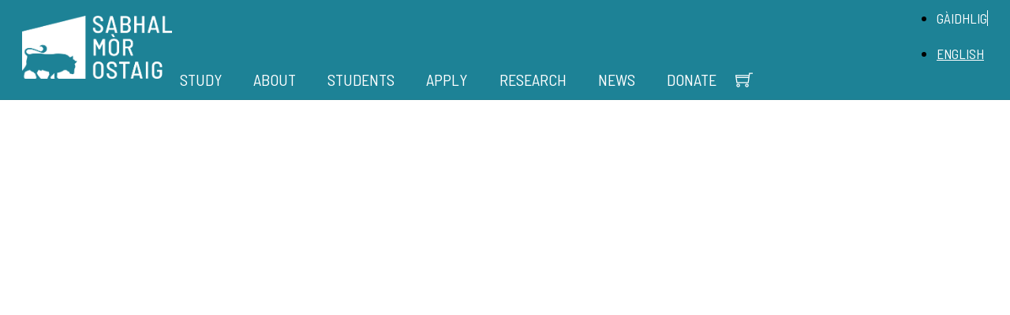

--- FILE ---
content_type: text/html; charset=UTF-8
request_url: https://www.smo.uhi.ac.uk/course/mranns-ann-an-gaidhlig-is-ceiltis/?lang=en
body_size: 32225
content:
<!DOCTYPE html>
<html lang="en-US" prefix="og: https://ogp.me/ns#">
<head>
        <meta charset="UTF-8">
        <meta name="viewport" content="width=device-width, initial-scale=1, minimum-scale=1">
        <style id="tb_inline_styles" data-no-optimize="1">.tb_animation_on{overflow-x:hidden}.themify_builder .wow{visibility:hidden;animation-fill-mode:both}[data-tf-animation]{will-change:transform,opacity,visibility}.themify_builder .tf_lax_done{transition-duration:.8s;transition-timing-function:cubic-bezier(.165,.84,.44,1)}[data-sticky-active].tb_sticky_scroll_active{z-index:1}[data-sticky-active].tb_sticky_scroll_active .hide-on-stick{display:none}@media(min-width:1025px){.hide-desktop{width:0!important;height:0!important;padding:0!important;visibility:hidden!important;margin:0!important;display:table-column!important;background:0!important;content-visibility:hidden;overflow:hidden!important}}@media(min-width:769px) and (max-width:1024px){.hide-tablet_landscape{width:0!important;height:0!important;padding:0!important;visibility:hidden!important;margin:0!important;display:table-column!important;background:0!important;content-visibility:hidden;overflow:hidden!important}}@media(min-width:601px) and (max-width:768px){.hide-tablet{width:0!important;height:0!important;padding:0!important;visibility:hidden!important;margin:0!important;display:table-column!important;background:0!important;content-visibility:hidden;overflow:hidden!important}}@media(max-width:600px){.hide-mobile{width:0!important;height:0!important;padding:0!important;visibility:hidden!important;margin:0!important;display:table-column!important;background:0!important;content-visibility:hidden;overflow:hidden!important}}@media(max-width:768px){div.module-gallery-grid{--galn:var(--galt)}}@media(max-width:600px){
                .themify_map.tf_map_loaded{width:100%!important}
                .ui.builder_button,.ui.nav li a{padding:.525em 1.15em}
                .fullheight>.row_inner:not(.tb_col_count_1){min-height:0}
                div.module-gallery-grid{--galn:var(--galm);gap:8px}
            }</style><noscript><style>.themify_builder .wow,.wow .tf_lazy{visibility:visible!important}</style></noscript>        <style id="tf_lazy_common" data-no-optimize="1">
                        img{
                max-width:100%;
                height:auto
            }
                                    :where(.tf_in_flx,.tf_flx){display:inline-flex;flex-wrap:wrap;place-items:center}
            .tf_fa,:is(em,i) tf-lottie{display:inline-block;vertical-align:middle}:is(em,i) tf-lottie{width:1.5em;height:1.5em}.tf_fa{width:1em;height:1em;stroke-width:0;stroke:currentColor;overflow:visible;fill:currentColor;pointer-events:none;text-rendering:optimizeSpeed;buffered-rendering:static}#tf_svg symbol{overflow:visible}:where(.tf_lazy){position:relative;visibility:visible;display:block;opacity:.3}.wow .tf_lazy:not(.tf_swiper-slide){visibility:hidden;opacity:1}div.tf_audio_lazy audio{visibility:hidden;height:0;display:inline}.mejs-container{visibility:visible}.tf_iframe_lazy{transition:opacity .3s ease-in-out;min-height:10px}:where(.tf_flx),.tf_swiper-wrapper{display:flex}.tf_swiper-slide{flex-shrink:0;opacity:0;width:100%;height:100%}.tf_swiper-wrapper>br,.tf_lazy.tf_swiper-wrapper .tf_lazy:after,.tf_lazy.tf_swiper-wrapper .tf_lazy:before{display:none}.tf_lazy:after,.tf_lazy:before{content:'';display:inline-block;position:absolute;width:10px!important;height:10px!important;margin:0 3px;top:50%!important;inset-inline:auto 50%!important;border-radius:100%;background-color:currentColor;visibility:visible;animation:tf-hrz-loader infinite .75s cubic-bezier(.2,.68,.18,1.08)}.tf_lazy:after{width:6px!important;height:6px!important;inset-inline:50% auto!important;margin-top:3px;animation-delay:-.4s}@keyframes tf-hrz-loader{0%,100%{transform:scale(1);opacity:1}50%{transform:scale(.1);opacity:.6}}.tf_lazy_lightbox{position:fixed;background:rgba(11,11,11,.8);color:#ccc;top:0;left:0;display:flex;align-items:center;justify-content:center;z-index:999}.tf_lazy_lightbox .tf_lazy:after,.tf_lazy_lightbox .tf_lazy:before{background:#fff}.tf_vd_lazy,tf-lottie{display:flex;flex-wrap:wrap}tf-lottie{aspect-ratio:1.777}.tf_w.tf_vd_lazy video{width:100%;height:auto;position:static;object-fit:cover}
        </style>
        <link type="image/png" href="https://b2480852.smushcdn.com/2480852/wp-content/uploads/2025/10/smo-icon-teal.png?lossy=1&strip=1&webp=1" rel="apple-touch-icon" /><link type="image/png" href="https://b2480852.smushcdn.com/2480852/wp-content/uploads/2025/10/smo-icon-teal.png?lossy=1&strip=1&webp=1" rel="icon" /><script>var et_site_url='https://www.smo.uhi.ac.uk';var et_post_id='10966';function et_core_page_resource_fallback(a,b){"undefined"===typeof b&&(b=a.sheet.cssRules&&0===a.sheet.cssRules.length);b&&(a.onerror=null,a.onload=null,a.href?a.href=et_site_url+"/?et_core_page_resource="+a.id+et_post_id:a.src&&(a.src=et_site_url+"/?et_core_page_resource="+a.id+et_post_id))}
</script><script type="text/template" id="tmpl-variation-template">
	<div class="woocommerce-variation-description">{{{ data.variation.variation_description }}}</div>
	<div class="woocommerce-variation-price">{{{ data.variation.price_html }}}</div>
	<div class="woocommerce-variation-availability">{{{ data.variation.availability_html }}}</div>
</script>
<script type="text/template" id="tmpl-unavailable-variation-template">
	<p role="alert">Sorry, this product is unavailable. Please choose a different combination.</p>
</script>
<link rel="alternate" hreflang="gd" href="https://www.smo.uhi.ac.uk/course/mranns-ann-an-gaidhlig-is-ceiltis/" />
<link rel="alternate" hreflang="en" href="https://www.smo.uhi.ac.uk/course/mranns-ann-an-gaidhlig-is-ceiltis/?lang=en" />
<link rel="alternate" hreflang="x-default" href="https://www.smo.uhi.ac.uk/course/mranns-ann-an-gaidhlig-is-ceiltis/" />
<meta name="follow.[base64]" content="trRD5Mz2y4vt8Bccjewr"/>
<!-- Search Engine Optimization by Rank Math - https://rankmath.com/ -->
<title>MRes Gaelic and Celtic Studies - Sabhal Mòr Ostaig</title>
<meta name="description" content="The MRes Gaelic and Celtic Studies course provides students with a professional grounding in the fields of Gaelic and Celtic Studies."/>
<meta name="robots" content="follow, index, max-snippet:-1, max-video-preview:-1, max-image-preview:large"/>
<link rel="canonical" href="https://www.smo.uhi.ac.uk/course/mranns-ann-an-gaidhlig-is-ceiltis/?lang=en" />
<meta property="og:locale" content="en_US" />
<meta property="og:type" content="article" />
<meta property="og:title" content="MRes Gaelic and Celtic Studies - Sabhal Mòr Ostaig" />
<meta property="og:description" content="The MRes Gaelic and Celtic Studies course provides students with a professional grounding in the fields of Gaelic and Celtic Studies." />
<meta property="og:url" content="https://www.smo.uhi.ac.uk/course/mranns-ann-an-gaidhlig-is-ceiltis/?lang=en" />
<meta property="og:site_name" content="Sabhal Mòr Ostaig" />
<meta property="article:publisher" content="https://www.facebook.com/sabhalmorostaig/" />
<meta property="og:updated_time" content="2025-03-28T12:37:44+00:00" />
<meta property="og:image" content="https://www.smo.uhi.ac.uk/wp-content/uploads/2020/12/gaelic-celtic-studies.jpg" />
<meta property="og:image:secure_url" content="https://www.smo.uhi.ac.uk/wp-content/uploads/2020/12/gaelic-celtic-studies.jpg" />
<meta property="og:image:width" content="960" />
<meta property="og:image:height" content="500" />
<meta property="og:image:alt" content="Picture of students on a field trip" />
<meta property="og:image:type" content="image/jpeg" />
<meta name="twitter:card" content="summary_large_image" />
<meta name="twitter:title" content="MRes Gaelic and Celtic Studies - Sabhal Mòr Ostaig" />
<meta name="twitter:description" content="The MRes Gaelic and Celtic Studies course provides students with a professional grounding in the fields of Gaelic and Celtic Studies." />
<meta name="twitter:site" content="@@SabhalMorOstaig" />
<meta name="twitter:creator" content="@@SabhalMorOstaig" />
<meta name="twitter:image" content="https://www.smo.uhi.ac.uk/wp-content/uploads/2020/12/gaelic-celtic-studies.jpg" />
<!-- /Rank Math WordPress SEO plugin -->

<link rel="alternate" type="application/rss+xml" title="Sabhal Mòr Ostaig &raquo; Feed" href="https://www.smo.uhi.ac.uk/feed/?lang=en" />
<link rel="alternate" title="oEmbed (JSON)" type="application/json+oembed" href="https://www.smo.uhi.ac.uk/wp-json/oembed/1.0/embed?url=https%3A%2F%2Fwww.smo.uhi.ac.uk%2Fcourse%2Fmranns-ann-an-gaidhlig-is-ceiltis%2F%3Flang%3Den" />
<link rel="alternate" title="oEmbed (XML)" type="text/xml+oembed" href="https://www.smo.uhi.ac.uk/wp-json/oembed/1.0/embed?url=https%3A%2F%2Fwww.smo.uhi.ac.uk%2Fcourse%2Fmranns-ann-an-gaidhlig-is-ceiltis%2F%3Flang%3Den&#038;format=xml" />
		<style>
			.lazyload,
			.lazyloading {
				max-width: 100%;
			}
		</style>
		<style id='wp-img-auto-sizes-contain-inline-css'>
img:is([sizes=auto i],[sizes^="auto," i]){contain-intrinsic-size:3000px 1500px}
/*# sourceURL=wp-img-auto-sizes-contain-inline-css */
</style>
<link rel="preload" href="https://www.smo.uhi.ac.uk/wp-content/plugins/wp-google-search/wgs2.css?ver=bc83f5f7fd3db0cc981fdbd81eb82b90" as="style"><link rel='stylesheet' id='wgs2-css' href='https://www.smo.uhi.ac.uk/wp-content/plugins/wp-google-search/wgs2.css?ver=bc83f5f7fd3db0cc981fdbd81eb82b90' media='all' />
<link rel="preload" href="https://www.smo.uhi.ac.uk/wp-content/plugins/modern-events-calendar/assets/packages/select2/select2.min.css?ver=7.29.0.1769724391" as="style"><link rel='stylesheet' id='mec-select2-style-css' href='https://www.smo.uhi.ac.uk/wp-content/plugins/modern-events-calendar/assets/packages/select2/select2.min.css?ver=7.29.0.1769724391' media='all' />
<link rel="preload" href="https://www.smo.uhi.ac.uk/wp-content/plugins/modern-events-calendar/assets/css/iconfonts.css?ver=7.29.0.1769724391" as="style"><link rel='stylesheet' id='mec-font-icons-css' href='https://www.smo.uhi.ac.uk/wp-content/plugins/modern-events-calendar/assets/css/iconfonts.css?ver=7.29.0.1769724391' media='all' />
<link rel="preload" href="https://www.smo.uhi.ac.uk/wp-content/plugins/modern-events-calendar/assets/css/frontend.min.css?ver=7.29.0.1769724391" as="style"><link rel='stylesheet' id='mec-frontend-style-css' href='https://www.smo.uhi.ac.uk/wp-content/plugins/modern-events-calendar/assets/css/frontend.min.css?ver=7.29.0.1769724391' media='all' />
<link rel="preload" href="https://www.smo.uhi.ac.uk/wp-content/plugins/modern-events-calendar/assets/packages/tooltip/tooltip.css?ver=7.29.0.1769724391" as="style"><link rel='stylesheet' id='mec-tooltip-style-css' href='https://www.smo.uhi.ac.uk/wp-content/plugins/modern-events-calendar/assets/packages/tooltip/tooltip.css?ver=7.29.0.1769724391' media='all' />
<link rel="preload" href="https://www.smo.uhi.ac.uk/wp-content/plugins/modern-events-calendar/assets/packages/tooltip/tooltipster-sideTip-shadow.min.css?ver=7.29.0.1769724391" as="style"><link rel='stylesheet' id='mec-tooltip-shadow-style-css' href='https://www.smo.uhi.ac.uk/wp-content/plugins/modern-events-calendar/assets/packages/tooltip/tooltipster-sideTip-shadow.min.css?ver=7.29.0.1769724391' media='all' />
<link rel="preload" href="https://www.smo.uhi.ac.uk/wp-content/plugins/modern-events-calendar/assets/packages/featherlight/featherlight.css?ver=7.29.0.1769724391" as="style"><link rel='stylesheet' id='featherlight-css' href='https://www.smo.uhi.ac.uk/wp-content/plugins/modern-events-calendar/assets/packages/featherlight/featherlight.css?ver=7.29.0.1769724391' media='all' />
<link rel="preload" href="https://www.smo.uhi.ac.uk/wp-content/plugins/modern-events-calendar/assets/packages/lity/lity.min.css?ver=7.29.0.1769724391" as="style"><link rel='stylesheet' id='mec-lity-style-css' href='https://www.smo.uhi.ac.uk/wp-content/plugins/modern-events-calendar/assets/packages/lity/lity.min.css?ver=7.29.0.1769724391' media='all' />
<link rel="preload" href="https://www.smo.uhi.ac.uk/wp-content/plugins/modern-events-calendar/assets/css/mec-general-calendar.css?ver=7.29.0.1769724391" as="style"><link rel='stylesheet' id='mec-general-calendar-style-css' href='https://www.smo.uhi.ac.uk/wp-content/plugins/modern-events-calendar/assets/css/mec-general-calendar.css?ver=7.29.0.1769724391' media='all' />
<link rel="preload" href="https://www.smo.uhi.ac.uk/wp-includes/css/dist/components/style.min.css?ver=bc83f5f7fd3db0cc981fdbd81eb82b90" as="style"><link rel='stylesheet' id='wp-components-css' href='https://www.smo.uhi.ac.uk/wp-includes/css/dist/components/style.min.css?ver=bc83f5f7fd3db0cc981fdbd81eb82b90' media='all' />
<link rel="preload" href="https://www.smo.uhi.ac.uk/wp-includes/css/dist/preferences/style.min.css?ver=bc83f5f7fd3db0cc981fdbd81eb82b90" as="style"><link rel='stylesheet' id='wp-preferences-css' href='https://www.smo.uhi.ac.uk/wp-includes/css/dist/preferences/style.min.css?ver=bc83f5f7fd3db0cc981fdbd81eb82b90' media='all' />
<link rel="preload" href="https://www.smo.uhi.ac.uk/wp-includes/css/dist/block-editor/style.min.css?ver=bc83f5f7fd3db0cc981fdbd81eb82b90" as="style"><link rel='stylesheet' id='wp-block-editor-css' href='https://www.smo.uhi.ac.uk/wp-includes/css/dist/block-editor/style.min.css?ver=bc83f5f7fd3db0cc981fdbd81eb82b90' media='all' />
<link rel="preload" href="https://www.smo.uhi.ac.uk/wp-content/plugins/popup-maker/dist/packages/block-library-style.css?ver=dbea705cfafe089d65f1" as="style"><link rel='stylesheet' id='popup-maker-block-library-style-css' href='https://www.smo.uhi.ac.uk/wp-content/plugins/popup-maker/dist/packages/block-library-style.css?ver=dbea705cfafe089d65f1' media='all' />
<link rel="preload" href="https://www.smo.uhi.ac.uk/wp-content/plugins/Ultimate-Premium-Plugin/css/sfsi-style.css?ver=16.3" as="style"><link rel='stylesheet' id='SFSIPLUSmainCss-css' href='https://www.smo.uhi.ac.uk/wp-content/plugins/Ultimate-Premium-Plugin/css/sfsi-style.css?ver=16.3' media='all' />
<link rel="preload" href="https://use.fontawesome.com/releases/v6.7.2/css/all.css?ver=bc83f5f7fd3db0cc981fdbd81eb82b90" as="style"><link rel='stylesheet' id='wpdm-font-awesome-css' href='https://use.fontawesome.com/releases/v6.7.2/css/all.css?ver=bc83f5f7fd3db0cc981fdbd81eb82b90' media='all' />
<link rel="preload" href="https://www.smo.uhi.ac.uk/wp-content/plugins/download-manager/assets/css/front.min.css?ver=7.2.1" as="style"><link rel='stylesheet' id='wpdm-front-css' href='https://www.smo.uhi.ac.uk/wp-content/plugins/download-manager/assets/css/front.min.css?ver=7.2.1' media='all' />
<style id='wpdm-front-inline-css'>
.w3eden { /* color-scheme: light */ }
/*# sourceURL=wpdm-front-inline-css */
</style>
<link rel="preload" href="https://www.smo.uhi.ac.uk/wp-content/plugins/lbj-google-cse-integration/styles/stylesheet.css?ver=bc83f5f7fd3db0cc981fdbd81eb82b90" as="style"><link rel='stylesheet' id='lbj-google-cse-css-css' href='https://www.smo.uhi.ac.uk/wp-content/plugins/lbj-google-cse-integration/styles/stylesheet.css?ver=bc83f5f7fd3db0cc981fdbd81eb82b90' media='all' />
<link rel="preload" href="https://www.smo.uhi.ac.uk/wp-content/plugins/lbj-grid-panels-for-pages/styles/stylesheet.css?ver=bc83f5f7fd3db0cc981fdbd81eb82b90" as="style"><link rel='stylesheet' id='lbj-grid-panels-css' href='https://www.smo.uhi.ac.uk/wp-content/plugins/lbj-grid-panels-for-pages/styles/stylesheet.css?ver=bc83f5f7fd3db0cc981fdbd81eb82b90' media='all' />
<link rel="preload" href="https://www.smo.uhi.ac.uk/wp-content/plugins/lbj-sar-request-form/css/styles.css?ver=bc83f5f7fd3db0cc981fdbd81eb82b90" as="style"><link rel='stylesheet' id='lbj-sar-request-form-styles-css' href='https://www.smo.uhi.ac.uk/wp-content/plugins/lbj-sar-request-form/css/styles.css?ver=bc83f5f7fd3db0cc981fdbd81eb82b90' media='all' />
<link rel="preload" href="https://www.smo.uhi.ac.uk/wp-content/plugins/ultimate-social-media-icons/css/sfsi-style.css?ver=2.9.6" as="style"><link rel='stylesheet' id='SFSImainCss-css' href='https://www.smo.uhi.ac.uk/wp-content/plugins/ultimate-social-media-icons/css/sfsi-style.css?ver=2.9.6' media='all' />
<style id='woocommerce-inline-inline-css'>
.woocommerce form .form-row .required { visibility: visible; }
/*# sourceURL=woocommerce-inline-inline-css */
</style>
<link rel="preload" href="https://www.smo.uhi.ac.uk/wp-content/plugins/complianz-gdpr/assets/css/cookieblocker.min.css?ver=1769433436" as="style"><link rel='stylesheet' id='cmplz-general-css' href='https://www.smo.uhi.ac.uk/wp-content/plugins/complianz-gdpr/assets/css/cookieblocker.min.css?ver=1769433436' media='all' />
<link rel="preload" href="https://www.smo.uhi.ac.uk/wp-content/plugins/email-encoder-bundle/assets/css/style.css?ver=54d4eedc552c499c4a8d6b89c23d3df1" as="style"><link rel='stylesheet' id='eeb-css-frontend-css' href='https://www.smo.uhi.ac.uk/wp-content/plugins/email-encoder-bundle/assets/css/style.css?ver=54d4eedc552c499c4a8d6b89c23d3df1' media='all' />
<link rel="preload" href="https://www.smo.uhi.ac.uk/wp-includes/css/dashicons.min.css?ver=bc83f5f7fd3db0cc981fdbd81eb82b90" as="style"><link rel='stylesheet' id='dashicons-css' href='https://www.smo.uhi.ac.uk/wp-includes/css/dashicons.min.css?ver=bc83f5f7fd3db0cc981fdbd81eb82b90' media='all' />
<link rel="preload" href="https://www.smo.uhi.ac.uk/wp-content/plugins/ph-bookings-appointments-woocommerce-premium/includes/addons/booking-search-widget/resources/css/general-style.css?ver=bc83f5f7fd3db0cc981fdbd81eb82b90" as="style"><link rel='stylesheet' id='ph_booking_style2-css' href='https://www.smo.uhi.ac.uk/wp-content/plugins/ph-bookings-appointments-woocommerce-premium/includes/addons/booking-search-widget/resources/css/general-style.css?ver=bc83f5f7fd3db0cc981fdbd81eb82b90' media='all' />
<link rel="preload" href="https://www.smo.uhi.ac.uk/wp-content/plugins/ph-bookings-appointments-woocommerce-premium/includes/addons/booking-search-widget/resources/css/daterangepicker.css?ver=bc83f5f7fd3db0cc981fdbd81eb82b90" as="style"><link rel='stylesheet' id='ph_daterangepicker_css-css' href='https://www.smo.uhi.ac.uk/wp-content/plugins/ph-bookings-appointments-woocommerce-premium/includes/addons/booking-search-widget/resources/css/daterangepicker.css?ver=bc83f5f7fd3db0cc981fdbd81eb82b90' media='all' />
<link rel="preload" href="https://www.smo.uhi.ac.uk/wp-content/plugins/addify-tipping-at-cart-checkout/assets/css/front.css?ver=1.0.0" as="style"><link rel='stylesheet' id='af_tbw_css-css' href='https://www.smo.uhi.ac.uk/wp-content/plugins/addify-tipping-at-cart-checkout/assets/css/front.css?ver=1.0.0' media='all' />
<link rel="preload" href="https://www.smo.uhi.ac.uk/wp-content/plugins/addify-tipping-at-cart-checkout/assets/css/select2.css?ver=1.0.0" as="style"><link rel='stylesheet' id='af_tbw_select2-css' href='https://www.smo.uhi.ac.uk/wp-content/plugins/addify-tipping-at-cart-checkout/assets/css/select2.css?ver=1.0.0' media='all' />
<link rel="preload" href="//www.smo.uhi.ac.uk/wp-content/uploads/pum/pum-site-styles.css?generated=1755591594&#038;ver=1.21.5" as="style"><link rel='stylesheet' id='popup-maker-site-css' href='//www.smo.uhi.ac.uk/wp-content/uploads/pum/pum-site-styles.css?generated=1755591594&#038;ver=1.21.5' media='all' />
<script src="https://www.smo.uhi.ac.uk/wp-includes/js/jquery/jquery.min.js?ver=3.7.1" id="jquery-core-js"></script>
<script src="https://www.smo.uhi.ac.uk/wp-includes/js/jquery/jquery-migrate.min.js?ver=3.4.1" id="jquery-migrate-js"></script>
<script id="jquery-js-after">
document.addEventListener('DOMContentLoaded',function(){document.querySelectorAll('.w3eden').forEach(function(el){el.classList.add('light-mode')})});
//# sourceURL=jquery-js-after
</script>
<script src="https://www.smo.uhi.ac.uk/wp-content/plugins/download-manager/assets/js/wpdm.min.js?ver=bc83f5f7fd3db0cc981fdbd81eb82b90" id="wpdmjs-js"></script>
<script id="wpdm-frontjs-js-extra">
var wpdm_url = {"home":"https://www.smo.uhi.ac.uk/?lang=en","site":"https://www.smo.uhi.ac.uk/","ajax":"https://www.smo.uhi.ac.uk/wp-admin/admin-ajax.php","page_code":"1cb55419eec9e31964a32199d3ff4988"};
var wpdm_js = {"spinner":"\u003Ci class=\"fas fa-sun fa-spin\"\u003E\u003C/i\u003E","client_id":"3391d8cb123cb1ddc82755ff822ffa12"};
var wpdm_strings = {"pass_var":"Password Verified!","pass_var_q":"Please click following button to start download.","start_dl":"Start Download"};
//# sourceURL=wpdm-frontjs-js-extra
</script>
<script src="https://www.smo.uhi.ac.uk/wp-content/plugins/download-manager/assets/js/front.min.js?ver=7.2.1" id="wpdm-frontjs-js"></script>
<script id="ph_booking_common-js-extra">
var phive_booking_common_ajax = {"ajaxurl":"https://www.smo.uhi.ac.uk/wp-admin/admin-ajax.php"};
//# sourceURL=ph_booking_common-js-extra
</script>
<script src="https://www.smo.uhi.ac.uk/wp-content/plugins/ph-bookings-appointments-woocommerce-premium/resources/js/ph-bookings-common.js?ver=5.1.0" id="ph_booking_common-js"></script>
<script src="https://www.smo.uhi.ac.uk/wp-content/plugins/email-encoder-bundle/assets/js/custom.js?ver=2c542c9989f589cd5318f5cef6a9ecd7" id="eeb-js-frontend-js"></script>
<script id="ph_booking_general_script2-js-extra">
var ph_booking_search_data = {"ajaxurl":"https://www.smo.uhi.ac.uk/wp-admin/admin-ajax.php","home_url":"https://www.smo.uhi.ac.uk/?lang=en"};
//# sourceURL=ph_booking_general_script2-js-extra
</script>
<script src="https://www.smo.uhi.ac.uk/wp-content/plugins/ph-bookings-appointments-woocommerce-premium/includes/addons/booking-search-widget/resources/js/ph-booking-addon-general.js?ver=bc83f5f7fd3db0cc981fdbd81eb82b90" id="ph_booking_general_script2-js"></script>
<script src="https://cdn.jsdelivr.net/momentjs/latest/moment.min.js?ver=bc83f5f7fd3db0cc981fdbd81eb82b90" id="ph_moment_js-js"></script>
<script src="https://cdn.jsdelivr.net/npm/daterangepicker/daterangepicker.min.js?ver=bc83f5f7fd3db0cc981fdbd81eb82b90" id="ph_daterangepicker_js-js"></script>
<script src="https://www.smo.uhi.ac.uk/wp-content/plugins/addify-tipping-at-cart-checkout//assets/js/afwtd-block-script.js?ver=1.1.0" id="front-block-script-js"></script>
<script src="https://www.smo.uhi.ac.uk/wp-content/plugins/wp-image-zoooom/assets/js/jquery.image_zoom.min.js?ver=1.60" id="image_zoooom-js" defer data-wp-strategy="defer" fetchpriority="low"></script>
<script id="image_zoooom-init-js-extra">
var IZ = {"options":{"lensShape":"square","lensSize":200,"lensBorderSize":1,"lensBorderColour":"#ffffff","borderRadius":0,"cursor":"default","zoomWindowWidth":400,"zoomWindowHeight":360,"zoomWindowOffsetx":10,"borderSize":1,"borderColour":"#888888","zoomWindowShadow":4,"lensFadeIn":500,"lensFadeOut":500,"zoomWindowFadeIn":500,"zoomWindowFadeOut":500,"easingAmount":12,"tint":"true","tintColour":"#ffffff","tintOpacity":0.1},"with_woocommerce":"0","exchange_thumbnails":"1","enable_mobile":"1","woo_categories":"0","woo_slider":"1","enable_surecart":"0"};
//# sourceURL=image_zoooom-init-js-extra
</script>
<script src="https://www.smo.uhi.ac.uk/wp-content/plugins/wp-image-zoooom/assets/js/image_zoom-init.js?ver=1.60" id="image_zoooom-init-js" defer data-wp-strategy="defer" fetchpriority="low"></script>
<script src="https://www.smo.uhi.ac.uk/wp-content/plugins/woocommerce/assets/js/jquery-blockui/jquery.blockUI.min.js?ver=2.7.0-wc.10.4.3" id="wc-jquery-blockui-js" defer data-wp-strategy="defer"></script>
<link rel="https://api.w.org/" href="https://www.smo.uhi.ac.uk/wp-json/" /><link rel="EditURI" type="application/rsd+xml" title="RSD" href="https://www.smo.uhi.ac.uk/xmlrpc.php?rsd" />

<link rel='shortlink' href='https://www.smo.uhi.ac.uk/?lang=en?p=10966' />
<meta name="generator" content="WPML ver:4.8.6 stt:1,66;" />
		<style type="text/css">
					</style>
	
<link rel="alternate" type="application/rss+xml" title="Podcast RSS feed" href="https://www.smo.uhi.ac.uk/?lang=en/feed/podcast" />

<meta name="follow.[base64]" content="trRD5Mz2y4vt8Bccjewr"/>			<style>.cmplz-hidden {
					display: none !important;
				}</style><link rel="preload" href="https://www.smo.uhi.ac.uk/wp-content/plugins/bloom/core/admin/fonts/modules.ttf" as="font" crossorigin="anonymous"><style type="text/css">dd ul.bulleted {  float:none;clear:both; }</style>		<script>
			document.documentElement.className = document.documentElement.className.replace('no-js', 'js');
		</script>
				<style>
			.no-js img.lazyload {
				display: none;
			}

			figure.wp-block-image img.lazyloading {
				min-width: 150px;
			}

			.lazyload,
			.lazyloading {
				--smush-placeholder-width: 100px;
				--smush-placeholder-aspect-ratio: 1/1;
				width: var(--smush-image-width, var(--smush-placeholder-width)) !important;
				aspect-ratio: var(--smush-image-aspect-ratio, var(--smush-placeholder-aspect-ratio)) !important;
			}

						.lazyload, .lazyloading {
				opacity: 0;
			}

			.lazyloaded {
				opacity: 1;
				transition: opacity 400ms;
				transition-delay: 0ms;
			}

					</style>
		
	<style>
	@keyframes themifyAnimatedBG{
		0%{background-color:#33baab}100%{background-color:#e33b9e}50%{background-color:#4961d7}33.3%{background-color:#2ea85c}25%{background-color:#2bb8ed}20%{background-color:#dd5135}
	}
	.module_row.animated-bg{
		animation:themifyAnimatedBG 30000ms infinite alternate
	}
	</style>
		<noscript><style>.woocommerce-product-gallery{ opacity: 1 !important; }</style></noscript>
			<style>
					.af_tbw_other_options_fixed_wrap .af_tbw_select_fixed_btn, .adf-tip-others-btn .af_tbw_donate_button,
			.af_tbw_other_options_fixed_wrap .af_tbw_select_percentage, .adf-tip-others-btn .af_tbw_other_percent,
			.af_tbw_other_options .af_tbw_other_percent, .af_tbw_other_options_fixed .af_tbw_donate_button,
			.af_tbw_other_options_percentage_popup .af_tbw_popup_percent, .af_tbw_other_options_percentage_popup .af_tbw_removedata,
			.af_tbw_other_options_percentage_popup .af_tbw_popup_fixed, .adf-shortcode-popup-btn .adf-popup-btn{
			margin-left: 10px;
		}
			.af_tbw_other_options_fixed input, .af_tbw_other_options input,
			.adf_popup-other-field-percentage .af_tbw_fixed_amount, .adf_popup-other-field-percentage .af_tbw_other_percentage{
								border-radius: px;
							}
			.af_tbw_other_options_percentage_popup .af_tbw_popup_percent,
			.af_tbw_other_options_percentage_popup .af_tbw_popup_fixed{
				margin-left: 0!important;
			}
						.adf-button-tempalte-wrap .af_tbw_btn_donate_button, .adf-button-tempalte-wrap .other,
			.adf-button-tempalte-wrap .af_tbw_btn_donate_fixed_button,
			.adf-button-tempalte-wrap  .fixed-other, .adf-popup-options,
			.adf-popup-pre-defined-value .adf-popup-options{
				background-color: #333333;
				color: #ffffff;
				border-radius: px;
							}
			.af_tbw_tipping_donation_div_get.Buttons .adf-button-tempalte-wrap button:hover,
			.af_tbw_tipping_donation_div_get.Buttons .adf-button-tempalte-wrap button:active,
			.af_tbw_tipping_donation_div_get.Buttons .adf-button-tempalte-wrap button:focus,
			.adf-popup-pre-defined-value .adf-popup-options:hover,
			.adf-popup-pre-defined-value .adf-popup-options:focus,
			.adf-popup-pre-defined-value .adf-popup-options:active, .adf-popup-options.active{
				background-color: #000000;
				color: #ffffff;
			}
							.adf-radio-btn-tempalte-wrap .adf-radio-btn .af_tbw_label_css_setting:hover,
			.adf-radio-btn-tempalte-wrap .adf-radio-btn .af_tbw_label_css_setting:active,
			.adf-radio-btn-tempalte-wrap .adf-radio-btn .af_tbw_label_css_setting:focus,
			.adf-radio-btn-tempalte-wrap .adf-radio-btn .af_tbw_label_css_setting input:hover,
			.adf-radio-btn-tempalte-wrap .adf-radio-btn .af_tbw_label_css_setting input:active,
			.adf-radio-btn-tempalte-wrap .adf-radio-btn .af_tbw_label_css_setting input:focus{
				color: #000000;
				accent-color:  #000000;
			}
					.adf-radio-btn-tempalte-wrap .adf-radio-btn .af_tbw_label_css_setting{
									color: #ffffff;
					accent-color:  #ffffff;
							}
			.adf-shortcode-popup-btn .adf-popup-btn{
				margin-left: 0;
			}

			@media screen and ( max-width:800px){
				.af_tbw_tipping_donation_div_get.Buttons{
					width: 100%!important;
						box-sizing: border-box;
				}
				.af_tbw_tipping_donation_div_get.Buttons .adf-button-tempalte-wrap button,
				.adf-radio-btn-tempalte-wrap .adf-radio-btn, .adf-popup-pre-defined-value .adf-popup-options{
					min-width: 93px;
						box-sizing: border-box;
				}
				.af_tbw_tipping_donation_div_get.Buttons .af_tbw_other_options_fixed, .af_tbw_tipping_donation_div_get.Buttons .af_tbw_other_options, .af_tbw_tipping_donation_div_get.radio_btn .af_tbw_other_options, .af_tbw_tipping_donation_div_get.radio_btn .af_tbw_other_options_fixed{
					width: 100%!important;
						box-sizing: border-box;
				}
				.adf-main-popup{
					width: 92%;
					box-sizing: border-box;
				}
			}
					</style>
		<link rel="preconnect" href="https://fonts.gstatic.com">
<link href="https://fonts.googleapis.com/css2?family=Barlow+Semi+Condensed&display=swap" rel="stylesheet">
<link href="https://fonts.googleapis.com/css2?family=Barlow+Condensed:wght@500&display=swap" rel="stylesheet">

<script src="https://kit.fontawesome.com/61dfa527d3.js" crossorigin="anonymous"></script>
<!-- <script src="https://use.fontawesome.com/dfbef6223e.js"></script> -->
<!-- hook content: wp_head --><style>
#layout {
  width:auto !important;
}
</style>
<!-- /hook content: wp_head --><!-- hook content: wp_head --><script>
jQuery(document).ready(function( $ ) {	
	$( ".lbj-accordian").click(function() {
           $(this).toggleClass('lbj-active');   
               if($(this).next().is(':visible') ){
                 $(this).next().hide();
                } else {
                  $(this).next().show();
                }                      
        });
});
</script><!-- /hook content: wp_head --><style>img.zoooom,.zoooom img{padding:0!important;}</style><script></script><link rel="icon" href="https://b2480852.smushcdn.com/2480852/wp-content/uploads/2025/08/cropped-Teal-logo-transparent-1-32x32.png?lossy=1&strip=1&webp=1" sizes="32x32" />
<link rel="icon" href="https://b2480852.smushcdn.com/2480852/wp-content/uploads/2025/08/cropped-Teal-logo-transparent-1-192x192.png?lossy=1&strip=1&webp=1" sizes="192x192" />
<link rel="apple-touch-icon" href="https://b2480852.smushcdn.com/2480852/wp-content/uploads/2025/08/cropped-Teal-logo-transparent-1-180x180.png?lossy=1&strip=1&webp=1" />
<meta name="msapplication-TileImage" content="https://www.smo.uhi.ac.uk/wp-content/uploads/2025/08/cropped-Teal-logo-transparent-1-270x270.png" />
<style type="text/css">.sfsibeforpstwpr .sfsiplus_norm_row.sfsi_plus_wDivothr .sfsi_premium_wicons:nth-child(2) {margin-left: 2.5px !important;margin-right: 2.5px !important;} .sfsibeforpstwpr .sfsiplus_norm_row.sfsi_plus_wDivothr .sfsi_premium_wicons, .sfsiaftrpstwpr .sfsiplus_norm_row.sfsi_plus_wDivothr .sfsi_premium_wicons{width: 40px !important;height: 40px !important; margin-left: 2.5px !important;margin-right: 2.5px !important;margin-bottom: 5px !important;} .sfsibeforpstwpr .sfsiplus_norm_row.sfsi_plus_wDivothr .sfsi_premium_wicons .sciconfront, .sfsibeforpstwpr .sfsiplus_norm_row.sfsi_plus_wDivothr .sfsi_premium_wicons .sciconback, .sfsiaftrpstwpr .sfsiplus_norm_row.sfsi_plus_wDivothr .sfsi_premium_wicons .sciconfront, .sfsiaftrpstwpr .sfsiplus_norm_row.sfsi_plus_wDivothr .sfsi_premium_wicons .sciconback {width: 40px !important;height: 40px !important; }</style><link rel="prefetch" href="https://www.smo.uhi.ac.uk/wp-content/themes/themify-ultra/js/themify-script.js?ver=7.8.6" as="script" fetchpriority="low"><link rel="prefetch" href="https://www.smo.uhi.ac.uk/wp-content/themes/themify-ultra/themify/js/modules/themify-sidemenu.js?ver=7.9.6" as="script" fetchpriority="low"><link rel="prefetch" href="https://www.smo.uhi.ac.uk/wp-content/themes/themify-ultra/js/modules/wc.js?ver=7.8.6" as="script" fetchpriority="low"><link rel="preload" href="https://b2480852.smushcdn.com/2480852/wp-content/uploads/2021/01/smo-logo-white.png?lossy=1&strip=1&webp=1" as="image"><link rel="preload" href="https://www.smo.uhi.ac.uk/wp-content/themes/themify-ultra/themify/themify-builder/js/themify-builder-script.js?ver=7.9.6" as="script" fetchpriority="low"><style id="tf_gf_fonts_style">@font-face{font-family:'Public Sans';font-style:italic;font-display:swap;src:url(https://fonts.gstatic.com/s/publicsans/v21/ijwTs572Xtc6ZYQws9YVwnNDTJPax9k0.woff2) format('woff2');unicode-range:U+0102-0103,U+0110-0111,U+0128-0129,U+0168-0169,U+01A0-01A1,U+01AF-01B0,U+0300-0301,U+0303-0304,U+0308-0309,U+0323,U+0329,U+1EA0-1EF9,U+20AB;}@font-face{font-family:'Public Sans';font-style:italic;font-display:swap;src:url(https://fonts.gstatic.com/s/publicsans/v21/ijwTs572Xtc6ZYQws9YVwnNDTJLax9k0.woff2) format('woff2');unicode-range:U+0100-02BA,U+02BD-02C5,U+02C7-02CC,U+02CE-02D7,U+02DD-02FF,U+0304,U+0308,U+0329,U+1D00-1DBF,U+1E00-1E9F,U+1EF2-1EFF,U+2020,U+20A0-20AB,U+20AD-20C0,U+2113,U+2C60-2C7F,U+A720-A7FF;}@font-face{font-family:'Public Sans';font-style:italic;font-display:swap;src:url(https://fonts.gstatic.com/s/publicsans/v21/ijwTs572Xtc6ZYQws9YVwnNDTJzaxw.woff2) format('woff2');unicode-range:U+0000-00FF,U+0131,U+0152-0153,U+02BB-02BC,U+02C6,U+02DA,U+02DC,U+0304,U+0308,U+0329,U+2000-206F,U+20AC,U+2122,U+2191,U+2193,U+2212,U+2215,U+FEFF,U+FFFD;}@font-face{font-family:'Public Sans';font-style:italic;font-weight:600;font-display:swap;src:url(https://fonts.gstatic.com/s/publicsans/v21/ijwTs572Xtc6ZYQws9YVwnNDTJPax9k0.woff2) format('woff2');unicode-range:U+0102-0103,U+0110-0111,U+0128-0129,U+0168-0169,U+01A0-01A1,U+01AF-01B0,U+0300-0301,U+0303-0304,U+0308-0309,U+0323,U+0329,U+1EA0-1EF9,U+20AB;}@font-face{font-family:'Public Sans';font-style:italic;font-weight:600;font-display:swap;src:url(https://fonts.gstatic.com/s/publicsans/v21/ijwTs572Xtc6ZYQws9YVwnNDTJLax9k0.woff2) format('woff2');unicode-range:U+0100-02BA,U+02BD-02C5,U+02C7-02CC,U+02CE-02D7,U+02DD-02FF,U+0304,U+0308,U+0329,U+1D00-1DBF,U+1E00-1E9F,U+1EF2-1EFF,U+2020,U+20A0-20AB,U+20AD-20C0,U+2113,U+2C60-2C7F,U+A720-A7FF;}@font-face{font-family:'Public Sans';font-style:italic;font-weight:600;font-display:swap;src:url(https://fonts.gstatic.com/s/publicsans/v21/ijwTs572Xtc6ZYQws9YVwnNDTJzaxw.woff2) format('woff2');unicode-range:U+0000-00FF,U+0131,U+0152-0153,U+02BB-02BC,U+02C6,U+02DA,U+02DC,U+0304,U+0308,U+0329,U+2000-206F,U+20AC,U+2122,U+2191,U+2193,U+2212,U+2215,U+FEFF,U+FFFD;}@font-face{font-family:'Public Sans';font-style:italic;font-weight:700;font-display:swap;src:url(https://fonts.gstatic.com/s/publicsans/v21/ijwTs572Xtc6ZYQws9YVwnNDTJPax9k0.woff2) format('woff2');unicode-range:U+0102-0103,U+0110-0111,U+0128-0129,U+0168-0169,U+01A0-01A1,U+01AF-01B0,U+0300-0301,U+0303-0304,U+0308-0309,U+0323,U+0329,U+1EA0-1EF9,U+20AB;}@font-face{font-family:'Public Sans';font-style:italic;font-weight:700;font-display:swap;src:url(https://fonts.gstatic.com/s/publicsans/v21/ijwTs572Xtc6ZYQws9YVwnNDTJLax9k0.woff2) format('woff2');unicode-range:U+0100-02BA,U+02BD-02C5,U+02C7-02CC,U+02CE-02D7,U+02DD-02FF,U+0304,U+0308,U+0329,U+1D00-1DBF,U+1E00-1E9F,U+1EF2-1EFF,U+2020,U+20A0-20AB,U+20AD-20C0,U+2113,U+2C60-2C7F,U+A720-A7FF;}@font-face{font-family:'Public Sans';font-style:italic;font-weight:700;font-display:swap;src:url(https://fonts.gstatic.com/s/publicsans/v21/ijwTs572Xtc6ZYQws9YVwnNDTJzaxw.woff2) format('woff2');unicode-range:U+0000-00FF,U+0131,U+0152-0153,U+02BB-02BC,U+02C6,U+02DA,U+02DC,U+0304,U+0308,U+0329,U+2000-206F,U+20AC,U+2122,U+2191,U+2193,U+2212,U+2215,U+FEFF,U+FFFD;}@font-face{font-family:'Public Sans';font-display:swap;src:url(https://fonts.gstatic.com/s/publicsans/v21/ijwRs572Xtc6ZYQws9YVwnNJfJ7Cww.woff2) format('woff2');unicode-range:U+0102-0103,U+0110-0111,U+0128-0129,U+0168-0169,U+01A0-01A1,U+01AF-01B0,U+0300-0301,U+0303-0304,U+0308-0309,U+0323,U+0329,U+1EA0-1EF9,U+20AB;}@font-face{font-family:'Public Sans';font-display:swap;src:url(https://fonts.gstatic.com/s/publicsans/v21/ijwRs572Xtc6ZYQws9YVwnNIfJ7Cww.woff2) format('woff2');unicode-range:U+0100-02BA,U+02BD-02C5,U+02C7-02CC,U+02CE-02D7,U+02DD-02FF,U+0304,U+0308,U+0329,U+1D00-1DBF,U+1E00-1E9F,U+1EF2-1EFF,U+2020,U+20A0-20AB,U+20AD-20C0,U+2113,U+2C60-2C7F,U+A720-A7FF;}@font-face{font-family:'Public Sans';font-display:swap;src:url(https://fonts.gstatic.com/s/publicsans/v21/ijwRs572Xtc6ZYQws9YVwnNGfJ4.woff2) format('woff2');unicode-range:U+0000-00FF,U+0131,U+0152-0153,U+02BB-02BC,U+02C6,U+02DA,U+02DC,U+0304,U+0308,U+0329,U+2000-206F,U+20AC,U+2122,U+2191,U+2193,U+2212,U+2215,U+FEFF,U+FFFD;}@font-face{font-family:'Public Sans';font-weight:600;font-display:swap;src:url(https://fonts.gstatic.com/s/publicsans/v21/ijwRs572Xtc6ZYQws9YVwnNJfJ7Cww.woff2) format('woff2');unicode-range:U+0102-0103,U+0110-0111,U+0128-0129,U+0168-0169,U+01A0-01A1,U+01AF-01B0,U+0300-0301,U+0303-0304,U+0308-0309,U+0323,U+0329,U+1EA0-1EF9,U+20AB;}@font-face{font-family:'Public Sans';font-weight:600;font-display:swap;src:url(https://fonts.gstatic.com/s/publicsans/v21/ijwRs572Xtc6ZYQws9YVwnNIfJ7Cww.woff2) format('woff2');unicode-range:U+0100-02BA,U+02BD-02C5,U+02C7-02CC,U+02CE-02D7,U+02DD-02FF,U+0304,U+0308,U+0329,U+1D00-1DBF,U+1E00-1E9F,U+1EF2-1EFF,U+2020,U+20A0-20AB,U+20AD-20C0,U+2113,U+2C60-2C7F,U+A720-A7FF;}@font-face{font-family:'Public Sans';font-weight:600;font-display:swap;src:url(https://fonts.gstatic.com/s/publicsans/v21/ijwRs572Xtc6ZYQws9YVwnNGfJ4.woff2) format('woff2');unicode-range:U+0000-00FF,U+0131,U+0152-0153,U+02BB-02BC,U+02C6,U+02DA,U+02DC,U+0304,U+0308,U+0329,U+2000-206F,U+20AC,U+2122,U+2191,U+2193,U+2212,U+2215,U+FEFF,U+FFFD;}@font-face{font-family:'Public Sans';font-weight:700;font-display:swap;src:url(https://fonts.gstatic.com/s/publicsans/v21/ijwRs572Xtc6ZYQws9YVwnNJfJ7Cww.woff2) format('woff2');unicode-range:U+0102-0103,U+0110-0111,U+0128-0129,U+0168-0169,U+01A0-01A1,U+01AF-01B0,U+0300-0301,U+0303-0304,U+0308-0309,U+0323,U+0329,U+1EA0-1EF9,U+20AB;}@font-face{font-family:'Public Sans';font-weight:700;font-display:swap;src:url(https://fonts.gstatic.com/s/publicsans/v21/ijwRs572Xtc6ZYQws9YVwnNIfJ7Cww.woff2) format('woff2');unicode-range:U+0100-02BA,U+02BD-02C5,U+02C7-02CC,U+02CE-02D7,U+02DD-02FF,U+0304,U+0308,U+0329,U+1D00-1DBF,U+1E00-1E9F,U+1EF2-1EFF,U+2020,U+20A0-20AB,U+20AD-20C0,U+2113,U+2C60-2C7F,U+A720-A7FF;}@font-face{font-family:'Public Sans';font-weight:700;font-display:swap;src:url(https://fonts.gstatic.com/s/publicsans/v21/ijwRs572Xtc6ZYQws9YVwnNGfJ4.woff2) format('woff2');unicode-range:U+0000-00FF,U+0131,U+0152-0153,U+02BB-02BC,U+02C6,U+02DA,U+02DC,U+0304,U+0308,U+0329,U+2000-206F,U+20AC,U+2122,U+2191,U+2193,U+2212,U+2215,U+FEFF,U+FFFD;}</style><link rel="preload" fetchpriority="high" href="https://www.smo.uhi.ac.uk/wp-content/uploads/themify-concate/2668549666/themify-1790056251.css" as="style"><link fetchpriority="high" id="themify_concate-css" rel="stylesheet" href="https://www.smo.uhi.ac.uk/wp-content/uploads/themify-concate/2668549666/themify-1790056251.css"><link rel="dns-prefetch" href="https://fonts.gstatic.com"><link rel="preconnect" href="https://www.google-analytics.com">		<style id="wp-custom-css">
			.page-id-52891 #body, .page-id-52887 #body  {
	background-color: #ffffff;
	padding-top:5%;
	padding-bottom:5%;
}		</style>
		<meta name="generator" content="WordPress Download Manager 7.2.1" />
		        <style>
            /* WPDM Link Template Styles */        </style>
		        <style>

            :root {
                --color-primary: #4a8eff;
                --color-primary-rgb: 74, 142, 255;
                --color-primary-hover: #5998ff;
                --color-primary-active: #3281ff;
                --clr-sec: #6c757d;
                --clr-sec-rgb: 108, 117, 125;
                --clr-sec-hover: #6c757d;
                --clr-sec-active: #6c757d;
                --color-success: #018e11;
                --color-success-rgb: 1, 142, 17;
                --color-success-hover: #0aad01;
                --color-success-active: #0c8c01;
                --color-info: #2CA8FF;
                --color-info-rgb: 44, 168, 255;
                --color-info-hover: #2CA8FF;
                --color-info-active: #2CA8FF;
                --color-warning: #FFB236;
                --color-warning-rgb: 255, 178, 54;
                --color-warning-hover: #FFB236;
                --color-warning-active: #FFB236;
                --color-danger: #ff5062;
                --color-danger-rgb: 255, 80, 98;
                --color-danger-hover: #ff5062;
                --color-danger-active: #ff5062;
                --color-green: #30b570;
                --color-blue: #0073ff;
                --color-purple: #8557D3;
                --color-red: #ff5062;
                --color-muted: rgba(69, 89, 122, 0.6);
                --wpdm-font: "Sen", -apple-system, BlinkMacSystemFont, "Segoe UI", Roboto, Helvetica, Arial, sans-serif, "Apple Color Emoji", "Segoe UI Emoji", "Segoe UI Symbol";
            }

            .wpdm-download-link.btn.btn-primary {
                border-radius: 4px;
            }


        </style>
		        <script>
            function wpdm_rest_url(request) {
                return "https://www.smo.uhi.ac.uk/wp-json/wpdm/" + request;
            }
        </script>
		<style>:root,::before,::after{--mec-paragraph-font-family: 'Abel';--mec-color-skin: #1d8296;--mec-color-skin-rgba-1: rgba(29,130,150,.25);--mec-color-skin-rgba-2: rgba(29,130,150,.5);--mec-color-skin-rgba-3: rgba(29,130,150,.75);--mec-color-skin-rgba-4: rgba(29,130,150,.11);--mec-primary-border-radius: ;--mec-secondary-border-radius: ;--mec-container-normal-width: 1196px;--mec-container-large-width: 1690px;--mec-title-color: #1d8296;--mec-fes-main-color: #40d9f1;--mec-fes-main-color-rgba-1: rgba(64, 217, 241, 0.12);--mec-fes-main-color-rgba-2: rgba(64, 217, 241, 0.23);--mec-fes-main-color-rgba-3: rgba(64, 217, 241, 0.03);--mec-fes-main-color-rgba-4: rgba(64, 217, 241, 0.3);--mec-fes-main-color-rgba-5: rgb(64 217 241 / 7%);--mec-fes-main-color-rgba-6: rgba(64, 217, 241, 0.2);</style><style>.mec-wrap, .mec-wrap div:not([class^="elementor-"]), .lity-container, .mec-wrap h1, .mec-wrap h2, .mec-wrap h3, .mec-wrap h4, .mec-wrap h5, .mec-wrap h6, .entry-content .mec-wrap h1, .entry-content .mec-wrap h2, .entry-content .mec-wrap h3, .entry-content .mec-wrap h4, .entry-content .mec-wrap h5, .entry-content .mec-wrap h6, .mec-wrap .mec-totalcal-box input[type="submit"], .mec-wrap .mec-totalcal-box .mec-totalcal-view span, .mec-agenda-event-title a, .lity-content .mec-events-meta-group-booking select, .lity-content .mec-book-ticket-variation h5, .lity-content .mec-events-meta-group-booking input[type="number"], .lity-content .mec-events-meta-group-booking input[type="text"], .lity-content .mec-events-meta-group-booking input[type="email"], .mec-organizer-item a, .mec-single-event .mec-events-meta-group-booking ul.mec-book-tickets-container li.mec-book-ticket-container label {
font-family: "Barlow Semi Condensed", -apple-system, BlinkMacSystemFont, "Segoe UI", Roboto, sans-serif;
}</style><link rel="preload" href="https://www.smo.uhi.ac.uk/wp-content/plugins/woocommerce/assets/client/blocks/wc-blocks.css?ver=wc-10.4.3" as="style"><link rel='stylesheet' id='wc-blocks-style-css' href='https://www.smo.uhi.ac.uk/wp-content/plugins/woocommerce/assets/client/blocks/wc-blocks.css?ver=wc-10.4.3' media='all' />
<style id='global-styles-inline-css'>
:root{--wp--preset--aspect-ratio--square: 1;--wp--preset--aspect-ratio--4-3: 4/3;--wp--preset--aspect-ratio--3-4: 3/4;--wp--preset--aspect-ratio--3-2: 3/2;--wp--preset--aspect-ratio--2-3: 2/3;--wp--preset--aspect-ratio--16-9: 16/9;--wp--preset--aspect-ratio--9-16: 9/16;--wp--preset--color--black: #000000;--wp--preset--color--cyan-bluish-gray: #abb8c3;--wp--preset--color--white: #ffffff;--wp--preset--color--pale-pink: #f78da7;--wp--preset--color--vivid-red: #cf2e2e;--wp--preset--color--luminous-vivid-orange: #ff6900;--wp--preset--color--luminous-vivid-amber: #fcb900;--wp--preset--color--light-green-cyan: #7bdcb5;--wp--preset--color--vivid-green-cyan: #00d084;--wp--preset--color--pale-cyan-blue: #8ed1fc;--wp--preset--color--vivid-cyan-blue: #0693e3;--wp--preset--color--vivid-purple: #9b51e0;--wp--preset--gradient--vivid-cyan-blue-to-vivid-purple: linear-gradient(135deg,rgb(6,147,227) 0%,rgb(155,81,224) 100%);--wp--preset--gradient--light-green-cyan-to-vivid-green-cyan: linear-gradient(135deg,rgb(122,220,180) 0%,rgb(0,208,130) 100%);--wp--preset--gradient--luminous-vivid-amber-to-luminous-vivid-orange: linear-gradient(135deg,rgb(252,185,0) 0%,rgb(255,105,0) 100%);--wp--preset--gradient--luminous-vivid-orange-to-vivid-red: linear-gradient(135deg,rgb(255,105,0) 0%,rgb(207,46,46) 100%);--wp--preset--gradient--very-light-gray-to-cyan-bluish-gray: linear-gradient(135deg,rgb(238,238,238) 0%,rgb(169,184,195) 100%);--wp--preset--gradient--cool-to-warm-spectrum: linear-gradient(135deg,rgb(74,234,220) 0%,rgb(151,120,209) 20%,rgb(207,42,186) 40%,rgb(238,44,130) 60%,rgb(251,105,98) 80%,rgb(254,248,76) 100%);--wp--preset--gradient--blush-light-purple: linear-gradient(135deg,rgb(255,206,236) 0%,rgb(152,150,240) 100%);--wp--preset--gradient--blush-bordeaux: linear-gradient(135deg,rgb(254,205,165) 0%,rgb(254,45,45) 50%,rgb(107,0,62) 100%);--wp--preset--gradient--luminous-dusk: linear-gradient(135deg,rgb(255,203,112) 0%,rgb(199,81,192) 50%,rgb(65,88,208) 100%);--wp--preset--gradient--pale-ocean: linear-gradient(135deg,rgb(255,245,203) 0%,rgb(182,227,212) 50%,rgb(51,167,181) 100%);--wp--preset--gradient--electric-grass: linear-gradient(135deg,rgb(202,248,128) 0%,rgb(113,206,126) 100%);--wp--preset--gradient--midnight: linear-gradient(135deg,rgb(2,3,129) 0%,rgb(40,116,252) 100%);--wp--preset--font-size--small: 13px;--wp--preset--font-size--medium: 20px;--wp--preset--font-size--large: 36px;--wp--preset--font-size--x-large: 42px;--wp--preset--spacing--20: 0.44rem;--wp--preset--spacing--30: 0.67rem;--wp--preset--spacing--40: 1rem;--wp--preset--spacing--50: 1.5rem;--wp--preset--spacing--60: 2.25rem;--wp--preset--spacing--70: 3.38rem;--wp--preset--spacing--80: 5.06rem;--wp--preset--shadow--natural: 6px 6px 9px rgba(0, 0, 0, 0.2);--wp--preset--shadow--deep: 12px 12px 50px rgba(0, 0, 0, 0.4);--wp--preset--shadow--sharp: 6px 6px 0px rgba(0, 0, 0, 0.2);--wp--preset--shadow--outlined: 6px 6px 0px -3px rgb(255, 255, 255), 6px 6px rgb(0, 0, 0);--wp--preset--shadow--crisp: 6px 6px 0px rgb(0, 0, 0);}:where(body) { margin: 0; }.wp-site-blocks > .alignleft { float: left; margin-right: 2em; }.wp-site-blocks > .alignright { float: right; margin-left: 2em; }.wp-site-blocks > .aligncenter { justify-content: center; margin-left: auto; margin-right: auto; }:where(.wp-site-blocks) > * { margin-block-start: 24px; margin-block-end: 0; }:where(.wp-site-blocks) > :first-child { margin-block-start: 0; }:where(.wp-site-blocks) > :last-child { margin-block-end: 0; }:root { --wp--style--block-gap: 24px; }:root :where(.is-layout-flow) > :first-child{margin-block-start: 0;}:root :where(.is-layout-flow) > :last-child{margin-block-end: 0;}:root :where(.is-layout-flow) > *{margin-block-start: 24px;margin-block-end: 0;}:root :where(.is-layout-constrained) > :first-child{margin-block-start: 0;}:root :where(.is-layout-constrained) > :last-child{margin-block-end: 0;}:root :where(.is-layout-constrained) > *{margin-block-start: 24px;margin-block-end: 0;}:root :where(.is-layout-flex){gap: 24px;}:root :where(.is-layout-grid){gap: 24px;}.is-layout-flow > .alignleft{float: left;margin-inline-start: 0;margin-inline-end: 2em;}.is-layout-flow > .alignright{float: right;margin-inline-start: 2em;margin-inline-end: 0;}.is-layout-flow > .aligncenter{margin-left: auto !important;margin-right: auto !important;}.is-layout-constrained > .alignleft{float: left;margin-inline-start: 0;margin-inline-end: 2em;}.is-layout-constrained > .alignright{float: right;margin-inline-start: 2em;margin-inline-end: 0;}.is-layout-constrained > .aligncenter{margin-left: auto !important;margin-right: auto !important;}.is-layout-constrained > :where(:not(.alignleft):not(.alignright):not(.alignfull)){margin-left: auto !important;margin-right: auto !important;}body .is-layout-flex{display: flex;}.is-layout-flex{flex-wrap: wrap;align-items: center;}.is-layout-flex > :is(*, div){margin: 0;}body .is-layout-grid{display: grid;}.is-layout-grid > :is(*, div){margin: 0;}body{padding-top: 0px;padding-right: 0px;padding-bottom: 0px;padding-left: 0px;}a:where(:not(.wp-element-button)){text-decoration: underline;}:root :where(.wp-element-button, .wp-block-button__link){background-color: #32373c;border-width: 0;color: #fff;font-family: inherit;font-size: inherit;font-style: inherit;font-weight: inherit;letter-spacing: inherit;line-height: inherit;padding-top: calc(0.667em + 2px);padding-right: calc(1.333em + 2px);padding-bottom: calc(0.667em + 2px);padding-left: calc(1.333em + 2px);text-decoration: none;text-transform: inherit;}.has-black-color{color: var(--wp--preset--color--black) !important;}.has-cyan-bluish-gray-color{color: var(--wp--preset--color--cyan-bluish-gray) !important;}.has-white-color{color: var(--wp--preset--color--white) !important;}.has-pale-pink-color{color: var(--wp--preset--color--pale-pink) !important;}.has-vivid-red-color{color: var(--wp--preset--color--vivid-red) !important;}.has-luminous-vivid-orange-color{color: var(--wp--preset--color--luminous-vivid-orange) !important;}.has-luminous-vivid-amber-color{color: var(--wp--preset--color--luminous-vivid-amber) !important;}.has-light-green-cyan-color{color: var(--wp--preset--color--light-green-cyan) !important;}.has-vivid-green-cyan-color{color: var(--wp--preset--color--vivid-green-cyan) !important;}.has-pale-cyan-blue-color{color: var(--wp--preset--color--pale-cyan-blue) !important;}.has-vivid-cyan-blue-color{color: var(--wp--preset--color--vivid-cyan-blue) !important;}.has-vivid-purple-color{color: var(--wp--preset--color--vivid-purple) !important;}.has-black-background-color{background-color: var(--wp--preset--color--black) !important;}.has-cyan-bluish-gray-background-color{background-color: var(--wp--preset--color--cyan-bluish-gray) !important;}.has-white-background-color{background-color: var(--wp--preset--color--white) !important;}.has-pale-pink-background-color{background-color: var(--wp--preset--color--pale-pink) !important;}.has-vivid-red-background-color{background-color: var(--wp--preset--color--vivid-red) !important;}.has-luminous-vivid-orange-background-color{background-color: var(--wp--preset--color--luminous-vivid-orange) !important;}.has-luminous-vivid-amber-background-color{background-color: var(--wp--preset--color--luminous-vivid-amber) !important;}.has-light-green-cyan-background-color{background-color: var(--wp--preset--color--light-green-cyan) !important;}.has-vivid-green-cyan-background-color{background-color: var(--wp--preset--color--vivid-green-cyan) !important;}.has-pale-cyan-blue-background-color{background-color: var(--wp--preset--color--pale-cyan-blue) !important;}.has-vivid-cyan-blue-background-color{background-color: var(--wp--preset--color--vivid-cyan-blue) !important;}.has-vivid-purple-background-color{background-color: var(--wp--preset--color--vivid-purple) !important;}.has-black-border-color{border-color: var(--wp--preset--color--black) !important;}.has-cyan-bluish-gray-border-color{border-color: var(--wp--preset--color--cyan-bluish-gray) !important;}.has-white-border-color{border-color: var(--wp--preset--color--white) !important;}.has-pale-pink-border-color{border-color: var(--wp--preset--color--pale-pink) !important;}.has-vivid-red-border-color{border-color: var(--wp--preset--color--vivid-red) !important;}.has-luminous-vivid-orange-border-color{border-color: var(--wp--preset--color--luminous-vivid-orange) !important;}.has-luminous-vivid-amber-border-color{border-color: var(--wp--preset--color--luminous-vivid-amber) !important;}.has-light-green-cyan-border-color{border-color: var(--wp--preset--color--light-green-cyan) !important;}.has-vivid-green-cyan-border-color{border-color: var(--wp--preset--color--vivid-green-cyan) !important;}.has-pale-cyan-blue-border-color{border-color: var(--wp--preset--color--pale-cyan-blue) !important;}.has-vivid-cyan-blue-border-color{border-color: var(--wp--preset--color--vivid-cyan-blue) !important;}.has-vivid-purple-border-color{border-color: var(--wp--preset--color--vivid-purple) !important;}.has-vivid-cyan-blue-to-vivid-purple-gradient-background{background: var(--wp--preset--gradient--vivid-cyan-blue-to-vivid-purple) !important;}.has-light-green-cyan-to-vivid-green-cyan-gradient-background{background: var(--wp--preset--gradient--light-green-cyan-to-vivid-green-cyan) !important;}.has-luminous-vivid-amber-to-luminous-vivid-orange-gradient-background{background: var(--wp--preset--gradient--luminous-vivid-amber-to-luminous-vivid-orange) !important;}.has-luminous-vivid-orange-to-vivid-red-gradient-background{background: var(--wp--preset--gradient--luminous-vivid-orange-to-vivid-red) !important;}.has-very-light-gray-to-cyan-bluish-gray-gradient-background{background: var(--wp--preset--gradient--very-light-gray-to-cyan-bluish-gray) !important;}.has-cool-to-warm-spectrum-gradient-background{background: var(--wp--preset--gradient--cool-to-warm-spectrum) !important;}.has-blush-light-purple-gradient-background{background: var(--wp--preset--gradient--blush-light-purple) !important;}.has-blush-bordeaux-gradient-background{background: var(--wp--preset--gradient--blush-bordeaux) !important;}.has-luminous-dusk-gradient-background{background: var(--wp--preset--gradient--luminous-dusk) !important;}.has-pale-ocean-gradient-background{background: var(--wp--preset--gradient--pale-ocean) !important;}.has-electric-grass-gradient-background{background: var(--wp--preset--gradient--electric-grass) !important;}.has-midnight-gradient-background{background: var(--wp--preset--gradient--midnight) !important;}.has-small-font-size{font-size: var(--wp--preset--font-size--small) !important;}.has-medium-font-size{font-size: var(--wp--preset--font-size--medium) !important;}.has-large-font-size{font-size: var(--wp--preset--font-size--large) !important;}.has-x-large-font-size{font-size: var(--wp--preset--font-size--x-large) !important;}
/*# sourceURL=global-styles-inline-css */
</style>
<link rel="preload" href="https://fonts.googleapis.com/css?family=Georgia:" as="style"><link rel='stylesheet' id='et-gf-georgia-css' href='https://fonts.googleapis.com/css?family=Georgia:' media='all' />
<link rel="preload" href="https://fonts.googleapis.com/css?family=Roboto+Condensed:400,300,300italic,400italic,700,700italic&#038;subset=latin,cyrillic-ext,latin-ext,greek-ext,cyrillic,greek,vietnamese" as="style"><link rel='stylesheet' id='et-gf-roboto-condensed-css' href='https://fonts.googleapis.com/css?family=Roboto+Condensed:400,300,300italic,400italic,700,700italic&#038;subset=latin,cyrillic-ext,latin-ext,greek-ext,cyrillic,greek,vietnamese' media='all' />
<link rel="preload" href="https://www.smo.uhi.ac.uk/wp-content/plugins/sitepress-multilingual-cms/templates/language-switchers/legacy-list-horizontal/style.min.css?ver=1" as="style"><link rel='stylesheet' id='wpml-legacy-horizontal-list-0-css' href='https://www.smo.uhi.ac.uk/wp-content/plugins/sitepress-multilingual-cms/templates/language-switchers/legacy-list-horizontal/style.min.css?ver=1' media='all' />
</head>
<body data-cmplz=2 class="wp-singular course-template-default single single-course postid-10966 wp-theme-themify-ultra wp-child-theme-themify-ultra-child theme-themify-ultra usm-premium-16.3-updated-2023-05-30 sfsi_plus_16.3 sfsi_plus_count_disabled sfsi_plus_actvite_theme_default mec-theme-themify-ultra sfsi_actvite_theme_icons_only et_bloom skin-default sidebar-none default_width no-home woocommerce-js tb_animation_on ready-view header-top-bar fixed-header-enabled footer-none tagline-off search-off footer-off slide-cart sidemenu-active modula-best-grid-gallery">
<a class="screen-reader-text skip-to-content" href="#content">Skip to content</a><!-- hook content: themify_body_start --><!-- Google tag (gtag.js) --> <script async src=https://www.googletagmanager.com/gtag/js?id=G-RENP1BPSXL></script> <script> window.dataLayer = window.dataLayer || []; function gtag(){dataLayer.push(arguments);} gtag('js', new Date()); gtag('config', 'G-RENP1BPSXL'); </script><!-- /hook content: themify_body_start --><svg id="tf_svg" style="display:none"><defs><symbol id="tf-ti-shopping-cart" viewBox="0 0 32 32"><path d="M5.19 23.5C7 23.5 8.5 25 8.5 26.81S7 30.13 5.2 30.13s-3.32-1.5-3.32-3.32 1.5-3.31 3.32-3.31zm0 4.75a1.4 1.4 0 0 0 1.37-1.44c0-.75-.62-1.37-1.37-1.37a1.4 1.4 0 0 0-1.44 1.37c0 .82.63 1.44 1.44 1.44zm16-4.75c1.81 0 3.31 1.5 3.31 3.31s-1.5 3.32-3.31 3.32-3.32-1.5-3.32-3.32 1.5-3.31 3.32-3.31zm0 4.75a1.4 1.4 0 0 0 1.37-1.44c0-.75-.62-1.37-1.37-1.37a1.4 1.4 0 0 0-1.44 1.37c0 .82.63 1.44 1.44 1.44zm4-24.5H32v1.88h-5.19l-.5 3-1.93 14H1.93L-.13 7.5h24.75zm-.88 5.69H2l.31 1.87h21.75zM3.63 20.75h19.12l1.06-7.56H2.56z"/></symbol></defs></svg><script> </script><div id="pagewrap" class="tf_box hfeed site">
					<div id="headerwrap"  class=' tf_box tf_w'>

			
										                                                    <div class="header-icons tf_hide">
                                <a id="menu-icon" class="tf_inline_b tf_text_dec" href="#mobile-menu" aria-label="Menu"><span class="menu-icon-inner tf_inline_b tf_vmiddle tf_overflow"></span><span class="screen-reader-text">Menu</span></a>
					<div class="cart-icon">
		<div class="cart-wrap">
			<a class="cart-icon-link" href="#slide-cart">
				<em class="icon-shopping-cart">
					<svg  aria-label="Shop Cart" class="tf_fa tf-ti-shopping-cart" role="img"><use href="#tf-ti-shopping-cart"></use></svg>				</em>
				<span></span>
                <em class="screen-reader-text">Cart</em>
			</a>
		<!-- /.cart-wrap -->
		</div>
	</div>
                            </div>
                        
			<header id="header" class="tf_box pagewidth tf_clearfix" itemscope="itemscope" itemtype="https://schema.org/WPHeader">

	            <!-- hook content: themify_header_start --><div class="lbj-mobi-logo"><a href="/" title="Dachaigh"><img data-src="https://b2480852.smushcdn.com/2480852/wp-content/uploads/2021/06/smo-logo-mobi.png?lossy=1&strip=1&webp=1" width="60px" height="60px" alt="SMO Mobi Logo" src="[data-uri]" class="lazyload" style="--smush-placeholder-width: 60px; --smush-placeholder-aspect-ratio: 60/60;" /></a></div>
<div class="lbj-wpml-wrapper">
<div class="wpml-ls-statics-footer wpml-ls wpml-ls-legacy-list-horizontal">
	<ul role="menu"><li class="wpml-ls-slot-footer wpml-ls-item wpml-ls-item-gd wpml-ls-first-item wpml-ls-item-legacy-list-horizontal" role="none">
				<a href="https://www.smo.uhi.ac.uk/course/mranns-ann-an-gaidhlig-is-ceiltis/" class="wpml-ls-link" role="menuitem"  aria-label="Switch to Gàidhlig" title="Switch to Gàidhlig" >
                                                        <img
            class="wpml-ls-flag lazyload"
            data-src="https://b2480852.smushcdn.com/2480852/wp-content/uploads/flags/gd-flag.png?lossy=1&strip=1&webp=1"
            alt=""
            width=18
            height=12
 src="[data-uri]" style="--smush-placeholder-width: 18px; --smush-placeholder-aspect-ratio: 18/12;" /><span class="wpml-ls-native" lang="gd">Gàidhlig</span></a>
			</li><li class="wpml-ls-slot-footer wpml-ls-item wpml-ls-item-en wpml-ls-current-language wpml-ls-last-item wpml-ls-item-legacy-list-horizontal" role="none">
				<a href="https://www.smo.uhi.ac.uk/course/mranns-ann-an-gaidhlig-is-ceiltis/?lang=en" class="wpml-ls-link" role="menuitem" >
                                                        <img
            class="wpml-ls-flag lazyload"
            data-src="https://b2480852.smushcdn.com/2480852/wp-content/plugins/sitepress-multilingual-cms/res/flags/en.png?lossy=1&strip=1&webp=1"
            alt=""
            width=18
            height=12
 src="[data-uri]" style="--smush-placeholder-width: 18px; --smush-placeholder-aspect-ratio: 18/12;" /><span class="wpml-ls-native" role="menuitem">English</span></a>
			</li></ul>
</div>
</div>
<div class="clear:both;"></div><!-- /hook content: themify_header_start -->
	            <div class="header-bar tf_box">
				    <div id="site-logo"><a href="https://www.smo.uhi.ac.uk/en/" title="Sabhal Mòr Ostaig"><img  src="https://b2480852.smushcdn.com/2480852/wp-content/uploads/2021/01/smo-logo-white.png?lossy=1&strip=1&webp=1" alt="Sabhal Mòr Ostaig" class="site-logo-image" height="80" data-tf-not-load="1" fetchpriority="high"></a></div>				</div>
				<!-- /.header-bar -->

									<div id="mobile-menu" class="sidemenu sidemenu-off tf_scrollbar">
												
						<div class="navbar-wrapper tf_clearfix">
                            								<div class="cart-icon">
		<div class="cart-wrap">
			<a class="cart-icon-link" href="#slide-cart">
				<em class="icon-shopping-cart">
					<svg  aria-label="Shop Cart" class="tf_fa tf-ti-shopping-cart" role="img"><use href="#tf-ti-shopping-cart"></use></svg>				</em>
				<span></span>
                <em class="screen-reader-text">Cart</em>
			</a>
		<!-- /.cart-wrap -->
		</div>
	</div>
															<div class="social-widget tf_inline_b tf_vmiddle">
																	    								</div>
								<!-- /.social-widget -->
							
							
							
							<nav id="main-nav-wrap" itemscope="itemscope" itemtype="https://schema.org/SiteNavigationElement">
								<ul id="main-nav" class="main-nav tf_clearfix tf_box"><li  id="menu-item-18487" class="menu-item-page-18482 menu-item menu-item-type-post_type menu-item-object-page menu-item-has-children has-sub-menu menu-item-18487" aria-haspopup="true"><a  href="https://www.smo.uhi.ac.uk/study/?lang=en">STUDY<span class="child-arrow"></span></a> <ul class="sub-menu"><li  id="menu-item-20100" class="menu-item-page-20086 menu-item menu-item-type-post_type menu-item-object-page menu-item-20100 menu-page-20086-parent-18487"><a  href="https://www.smo.uhi.ac.uk/cursaichean-fo-cheum/?lang=en">Undergraduate</a> </li>
<li  id="menu-item-12011" class="menu-item-page-11910 menu-item menu-item-type-post_type menu-item-object-page menu-item-12011 menu-page-11910-parent-18487"><a  href="https://www.smo.uhi.ac.uk/postgraduate/?lang=en">Postgraduate</a> </li>
<li  id="menu-item-27879" class="menu-item-page-11958 menu-item menu-item-type-post_type menu-item-object-page menu-item-27879 menu-page-11958-parent-18487"><a  href="https://www.smo.uhi.ac.uk/postgraduate-research-opportunities/?lang=en">Research Opportunities</a> </li>
<li  id="menu-item-29899" class="menu-item-page-29142 menu-item menu-item-type-post_type menu-item-object-page menu-item-29899 menu-page-29142-parent-18487"><a  href="https://www.smo.uhi.ac.uk/cursaichean-canain/?lang=en">Language Courses</a> </li>
<li  id="menu-item-12021" class="menu-item-page-11916 menu-item menu-item-type-post_type menu-item-object-page menu-item-12021 menu-page-11916-parent-18487"><a  href="https://www.smo.uhi.ac.uk/short-courses/?lang=en">Short Courses</a> </li>
<li  id="menu-item-12022" class="menu-item-page-11919 menu-item menu-item-type-post_type menu-item-object-page menu-item-12022 menu-page-11919-parent-18487"><a  href="https://www.smo.uhi.ac.uk/distance-learning/?lang=en">Distance Learning</a> </li>
<li  id="menu-item-12023" class="menu-item-page-11923 menu-item menu-item-type-post_type menu-item-object-page menu-item-12023 menu-page-11923-parent-18487"><a  href="https://www.smo.uhi.ac.uk/foundation-apprenticeships/?lang=en">Foundation Apprenticeships</a> </li>
<li  id="menu-item-13917" class="menu-item-page-13907 menu-item menu-item-type-post_type menu-item-object-page menu-item-13917 menu-page-13907-parent-18487"><a  href="https://www.smo.uhi.ac.uk/leasachadh-proifeiseanta/?lang=en">Professional Development</a> </li>
<li  id="menu-item-15784" class="menu-item-page-15780 menu-item menu-item-type-post_type menu-item-object-page menu-item-15784 menu-page-15780-parent-18487"><a  href="https://www.smo.uhi.ac.uk/teacher-education/?lang=en">Teacher Education</a> </li>
<li  id="menu-item-30537" class="menu-item-page-30496 menu-item menu-item-type-post_type menu-item-object-page menu-item-30537 menu-page-30496-parent-18487"><a  href="https://www.smo.uhi.ac.uk/de-tha-dol-san-sgire/?lang=en">What’s on Locally?</a> </li>
<li  id="menu-item-15504" class="menu-item-page-15497 menu-item menu-item-type-post_type menu-item-object-page menu-item-15504 menu-page-15497-parent-18487"><a  href="https://www.smo.uhi.ac.uk/speakgaelic/?lang=en">SpeakGaelic</a> </li>
</ul></li>
<li  id="menu-item-18013" class="menu-item-page-11927 menu-item menu-item-type-post_type menu-item-object-page menu-item-has-children has-sub-menu menu-item-18013" aria-haspopup="true"><a  href="https://www.smo.uhi.ac.uk/welcome/?lang=en">ABOUT<span class="child-arrow"></span></a> <ul class="sub-menu"><li  id="menu-item-12039" class="menu-item-page-11931 menu-item menu-item-type-post_type menu-item-object-page menu-item-12039 menu-page-11931-parent-18013"><a  href="https://www.smo.uhi.ac.uk/our-campus/?lang=en">Our Campus</a> </li>
<li  id="menu-item-13671" class="menu-item-page-11935 menu-item menu-item-type-post_type menu-item-object-page menu-item-13671 menu-page-11935-parent-18013"><a  href="https://www.smo.uhi.ac.uk/daoine/?lang=en">People</a> </li>
<li  id="menu-item-20891" class="menu-item-page-20167 menu-item menu-item-type-post_type menu-item-object-page menu-item-20891 menu-page-20167-parent-18013"><a  href="https://www.smo.uhi.ac.uk/governance/?lang=en">Governance</a> </li>
<li  id="menu-item-12042" class="menu-item-page-11939 menu-item menu-item-type-post_type menu-item-object-page menu-item-12042 menu-page-11939-parent-18013"><a  href="https://www.smo.uhi.ac.uk/facilities/?lang=en">Hospitality</a> </li>
<li  id="menu-item-12043" class="menu-item-page-11943 menu-item menu-item-type-post_type menu-item-object-page menu-item-12043 menu-page-11943-parent-18013"><a  href="https://www.smo.uhi.ac.uk/visiting/?lang=en">Visiting</a> </li>
<li  id="menu-item-12045" class="menu-item-page-11947 menu-item menu-item-type-post_type menu-item-object-page menu-item-12045 menu-page-11947-parent-18013"><a  href="https://www.smo.uhi.ac.uk/vacancies/?lang=en">Vacancies</a> </li>
</ul></li>
<li  id="menu-item-21136" class="menu-item-page-19578 menu-item menu-item-type-post_type menu-item-object-page menu-item-has-children has-sub-menu menu-item-21136" aria-haspopup="true"><a  href="https://www.smo.uhi.ac.uk/students/?lang=en">STUDENTS<span class="child-arrow"></span></a> <ul class="sub-menu"><li  id="menu-item-12051" class="menu-item-page-11966 menu-item menu-item-type-post_type menu-item-object-page menu-item-12051 menu-page-11966-parent-21136"><a  href="https://www.smo.uhi.ac.uk/student-services/?lang=en">Student Services</a> </li>
<li  id="menu-item-29485" class="menu-item-page-29471 menu-item menu-item-type-post_type menu-item-object-page menu-item-29485 menu-page-29471-parent-21136"><a  href="https://www.smo.uhi.ac.uk/poileasaidhean-oileanach/?lang=en">Student Policies</a> </li>
<li  id="menu-item-15512" class="menu-item-page-11970 menu-item menu-item-type-post_type menu-item-object-page menu-item-15512 menu-page-11970-parent-21136"><a  href="https://www.smo.uhi.ac.uk/aite-fuirich-oileanaich/?lang=en">Student Accommodation</a> </li>
<li  id="menu-item-28329" class="menu-item-page-12700 menu-item menu-item-type-post_type menu-item-object-page menu-item-28329 menu-page-12700-parent-21136"><a  href="https://www.smo.uhi.ac.uk/faqs/?lang=en">FAQs</a> </li>
<li  id="menu-item-16446" class="menu-item-page-13898 menu-item menu-item-type-post_type menu-item-object-page menu-item-16446 menu-page-13898-parent-21136"><a  href="https://www.smo.uhi.ac.uk/short-courses-accommodation/?lang=en">Short Courses Accommodation</a> </li>
<li  id="menu-item-12054" class="menu-item-page-11973 menu-item menu-item-type-post_type menu-item-object-page menu-item-12054 menu-page-11973-parent-21136"><a  href="https://www.smo.uhi.ac.uk/student-life/?lang=en">Student Life</a> </li>
<li  id="menu-item-12696" class="menu-item-page-12652 menu-item menu-item-type-post_type menu-item-object-page menu-item-12696 menu-page-12652-parent-21136"><a  href="https://www.smo.uhi.ac.uk/living-in-skye/?lang=en">Isle of Skye</a> </li>
<li  id="menu-item-12055" class="menu-item-page-11976 menu-item menu-item-type-post_type menu-item-object-page menu-item-12055 menu-page-11976-parent-21136"><a  href="https://www.smo.uhi.ac.uk/exchange-programme/?lang=en">Exchange Programme</a> </li>
<li  id="menu-item-15334" class="menu-item-page-11979 menu-item menu-item-type-post_type menu-item-object-page menu-item-15334 menu-page-11979-parent-21136"><a  href="https://www.smo.uhi.ac.uk/work-experience/?lang=en">Work Experience</a> </li>
<li  id="menu-item-12057" class="menu-item-page-11982 menu-item menu-item-type-post_type menu-item-object-page menu-item-12057 menu-page-11982-parent-21136"><a  href="https://www.smo.uhi.ac.uk/academic-calendar/?lang=en">Academic Calendar</a> </li>
<li  id="menu-item-15021" class="menu-item-page-12959 menu-item menu-item-type-post_type menu-item-object-page menu-item-15021 menu-page-12959-parent-21136"><a  href="https://www.smo.uhi.ac.uk/student-association/?lang=en">Students’ Association</a> </li>
</ul></li>
<li  id="menu-item-21135" class="menu-item-page-19584 menu-item menu-item-type-post_type menu-item-object-page menu-item-has-children has-sub-menu menu-item-21135" aria-haspopup="true"><a  href="https://www.smo.uhi.ac.uk/apply/?lang=en">APPLY<span class="child-arrow"></span></a> <ul class="sub-menu"><li  id="menu-item-12059" class="menu-item-page-11985 menu-item menu-item-type-post_type menu-item-object-page menu-item-12059 menu-page-11985-parent-21135"><a  href="https://www.smo.uhi.ac.uk/uk-eu-students/?lang=en">UK &#038; EU Students</a> </li>
<li  id="menu-item-12060" class="menu-item-page-11988 menu-item menu-item-type-post_type menu-item-object-page menu-item-12060 menu-page-11988-parent-21135"><a  href="https://www.smo.uhi.ac.uk/international-students/?lang=en">International Students</a> </li>
<li  id="menu-item-12062" class="menu-item-page-11992 menu-item menu-item-type-post_type menu-item-object-page menu-item-12062 menu-page-11992-parent-21135"><a  href="https://www.smo.uhi.ac.uk/fees/?lang=en">Fees</a> </li>
<li  id="menu-item-12064" class="menu-item-page-11996 menu-item menu-item-type-post_type menu-item-object-page menu-item-12064 menu-page-11996-parent-21135"><a  href="https://www.smo.uhi.ac.uk/funding/?lang=en">Funding</a> </li>
</ul></li>
<li  id="menu-item-21151" class="menu-item-page-19588 menu-item menu-item-type-post_type menu-item-object-page menu-item-has-children has-sub-menu menu-item-21151" aria-haspopup="true"><a  href="https://www.smo.uhi.ac.uk/research/?lang=en">RESEARCH<span class="child-arrow"></span></a> <ul class="sub-menu"><li  id="menu-item-12050" class="menu-item-page-11962 menu-item menu-item-type-post_type menu-item-object-page menu-item-12050 menu-page-11962-parent-21151"><a  href="https://www.smo.uhi.ac.uk/library/?lang=en">Library</a> </li>
<li  id="menu-item-34544" class="menu-item-page-34443 menu-item menu-item-type-post_type menu-item-object-page menu-item-34544 menu-page-34443-parent-21151"><a  href="https://www.smo.uhi.ac.uk/research-seminars/?lang=en">Research Seminars: Autumn 2025</a> </li>
<li  id="menu-item-53063" class="menu-item-page-52835 menu-item menu-item-type-post_type menu-item-object-page menu-item-53063 menu-page-52835-parent-21151"><a  href="https://www.smo.uhi.ac.uk/co-labhairt-bhliadhnail-asl-2026/?lang=en">2026 ASL Annual Conference</a> </li>
<li  id="menu-item-53124" class="menu-item-page-12393 menu-item menu-item-type-post_type menu-item-object-page menu-item-53124 menu-page-12393-parent-21151"><a  href="https://www.smo.uhi.ac.uk/jon-schueler-scholarship/?lang=en">Jon Schueler Scholarship</a> </li>
<li  id="menu-item-12047" class="menu-item-page-11951 menu-item menu-item-type-post_type menu-item-object-page menu-item-12047 menu-page-11951-parent-21151"><a  href="https://www.smo.uhi.ac.uk/research-projects/?lang=en">Research Projects</a> </li>
<li  id="menu-item-12049" class="menu-item-page-11958 menu-item menu-item-type-post_type menu-item-object-page menu-item-12049 menu-page-11958-parent-21151"><a  href="https://www.smo.uhi.ac.uk/postgraduate-research-opportunities/?lang=en">Postgraduate Research Opportunities</a> </li>
<li  id="menu-item-25466" class="menu-item-page-24854 menu-item menu-item-type-post_type menu-item-object-page menu-item-25466 menu-page-24854-parent-21151"><a  href="https://www.smo.uhi.ac.uk/co-labhairt-foghlaim/?lang=en">Gaelic Education: Past, Present, Future</a> </li>
</ul></li>
<li  id="menu-item-16025" class="menu-item-page-13154 menu-item menu-item-type-post_type menu-item-object-page menu-item-has-children has-sub-menu menu-item-16025" aria-haspopup="true"><a  href="https://www.smo.uhi.ac.uk/news/?lang=en">NEWS<span class="child-arrow"></span></a> <ul class="sub-menu"><li  id="menu-item-26554" class="menu-item-page-13154 menu-item menu-item-type-post_type menu-item-object-page menu-item-26554 menu-page-13154-parent-16025"><a  href="https://www.smo.uhi.ac.uk/news/?lang=en">News</a> </li>
<li  id="menu-item-18996" class="menu-item-page-18962 menu-item menu-item-type-post_type menu-item-object-page menu-item-18996 menu-page-18962-parent-16025"><a  href="https://www.smo.uhi.ac.uk/get-the-news/?lang=en">Newsletter</a> </li>
</ul></li>
<li  id="menu-item-29906" class="menu-item-custom-29906 menu-item menu-item-type-custom menu-item-object-custom menu-item-29906"><a  href="https://checkout.justgiving.com/c/3345308">DONATE</a> </li>
</ul>							</nav>
							<!-- /#main-nav-wrap -->
                                                    </div>

																				<!-- /header-widgets -->
						
							<a id="menu-icon-close" aria-label="Close menu" class="tf_close tf_hide" href="#"><span class="screen-reader-text">Close Menu</span></a>

																	</div><!-- #mobile-menu -->
                     					<!-- /#mobile-menu -->
				
									<div id="slide-cart" class="sidemenu sidemenu-off tf_scrollbar">
						<a href="#" id="cart-icon-close" class="tf_close"><span class="screen-reader-text">Close Cart</span></a>                       
                    <div id="shopdock-ultra">
		
	
</div>
<!-- /#shopdock -->
					</div>
				
				
			</header>
			<!-- /#header -->
				        
		</div>
		<!-- /#headerwrap -->
	
	<div id="body" class="tf_box tf_clear tf_mw tf_clearfix">
		
	

<!-- layout-container -->
<div id="layout" class="clearfix">	
	<!-- content -->
	<div id="content" class="clearfix">    	
		
					<div id="page-10966" class="type-page">
			

				<div class="page-content lbj-page-content entry-content">

					<img data-src='https://b2480852.smushcdn.com/2480852/wp-content/uploads/2020/12/gaelic-celtic-studies-banner.jpg?lossy=1&strip=1&webp=1' src='[data-uri]' class='lazyload' style='--smush-placeholder-width: 1920px; --smush-placeholder-aspect-ratio: 1920/700;'>
<div class="lbj-course-single-view-wrapper">

<h1><strong>MRes Gaelic and Celtic Studies</strong></h1>AWARD: Master of Research<br />STUDY MODE: Distance Learning,Full-time,On-campus,Part-time<br />DURATION: 1 Year (full-time) / 2 Years (part-time)<br />CODE: N/A<br />COURSE LEADER: <a href="https://www.smo.uhi.ac.uk/staff-member/abigail-burnyeat/?lang=en">Abigail Burnyeat</a><br />COURSE CONTACT: Abigail Burnyeat ( <a href="javascript:;" data-enc-email="no2.fzb[at]huv.np.hx" class="mail-link" data-wpel-link="ignore"><span id="eeb-485415-456656"></span><script type="text/javascript">(function() {var ml="iocsba4m%k.u02h",mi="54=:37186<;>0:52:;9",o="";for(var j=0,l=mi.length;j<l;j++) {o+=ml.charAt(mi.charCodeAt(j)-48);}document.getElementById("eeb-485415-456656").innerHTML = decodeURIComponent(o);}());</script><noscript>*protected email*</noscript></a> )<hr class="lbj-hr-blue" /><h1>SPECIAL FEATURES</h1><div><p>The MRes Gaelic and Celtic Studies provides students with a professional grounding in the fields of Gaelic and Celtic Studies, offering them the opportunity to pursue their scholarly interests and to develop their skills in formal academic writing, analysis and communication through the medium of Gaelic.</p>
<span class="et_bloom_bottom_trigger"></span></div><h1>DESCRIPTION</h1><div><p>Students receive training in research skills and academic Gaelic writing skills, as well as tailored provision required for their chosen disciplinary area. Sabhal Mòr’s library collections provide access to an extensive variety of scholarly resources. Our Special Collections include outstanding collections of early printed Gaelic books from the seventeenth century onwards, as well as important antiquarian and manuscript collections covering Gaelic, Celtic Studies, folklore, material culture, Highland history, Gaelic development, and the history of piping. We particularly welcome applications from students seeking to make use of material from our collections in their research. The MRes Gaelic and Celtic Studies may be studied full-time over one year or part-time over two years. Students may be based at Sabhal Mòr Ostaig or elsewhere (with the expectation that there would be opportunities to visit Sabhal Mòr Ostaig and take part in relevant research activities on a regular basis).</p>
<span class="et_bloom_bottom_trigger"></span></div><h1>COURSE CONTENT</h1><div class="lbj-course-content-wrapper"><p>Students on the MRes Gaelic and Celtic Studies work closely with their academic supervisors on a year-long research project they design together; supervision is available in the areas of:</p>
<ul>
<li>Historical Phonology (<a href="https://pure.uhi.ac.uk/en/persons/richard-av-cox/publications/" target="_blank" rel="noopener">Professor Richard Cox</a>)</li>
<li>Dialectal Studies (<a href="http://www.smo.uhi.ac.uk/gd/rannsachadh/luchd-rannsachaidh/mark-wringe">Mark Wringe</a>)</li>
<li>Onomastics (<a href="https://pure.uhi.ac.uk/en/persons/richard-av-cox/publications/" target="_blank" rel="noopener">Professor Richard Cox</a>)</li>
<li>Medieval to Modern Gaelic Literature (<a href="https://pure.uhi.ac.uk/en/persons/meg-bateman" target="_blank" rel="noopener">Professor Meg Bateman</a>, <a href="https://pure.uhi.ac.uk/en/persons/abigail-burnyeat" target="_blank" rel="noopener">Abigail Burnyeat</a>, <a href="https://pure.uhi.ac.uk/en/persons/iain-s-macpherson" target="_blank" rel="noopener">Iain MacPherson</a>, <a href="https://pure.uhi.ac.uk/en/persons/máire-n%C3%AD-annracháin" target="_blank" rel="noopener">Professor Máire Ní Annracháin</a>)</li>
<li>Folklore and Ethnology (<a href="https://pure.uhi.ac.uk/en/persons/hugh-cheape" target="_blank" rel="noopener">Professor Hugh Cheape</a>, <a href="https://pure.uhi.ac.uk/en/persons/john-decker-forrest" target="_blank" rel="noopener">Dr Decker Forrest</a>, <a href="https://pure.uhi.ac.uk/en/persons/domhnall-uilleam-stiùbhart" target="_blank" rel="noopener">Dr Dòmhnall Uilleam Stiùbhart</a>)</li>
<li>Medieval and Modern History of the Highlands and Islands (<a href="https://pure.uhi.ac.uk/en/persons/domhnall-uilleam-stiùbhart" target="_blank" rel="noopener">Dr Dòmhnall Uilleam Stiùbhart</a>)</li>
<li>Material Culture (<a href="https://pure.uhi.ac.uk/en/persons/hugh-cheape" target="_blank" rel="noopener">Professor Hugh Cheape</a>, <a href="https://pure.uhi.ac.uk/en/persons/domhnall-uilleam-stiùbhart" target="_blank" rel="noopener">Dr Dòmhnall Uilleam Stiùbhart</a>, <a href="https://pure.uhi.ac.uk/en/persons/meg-bateman" target="_blank" rel="noopener">Professor Meg Bateman</a>)</li>
<li>Socio-linguistics (<a href="https://pure.uhi.ac.uk/en/persons/timothy-currie-armstrong" target="_blank" rel="noopener">Dr Tim Armstrong</a>, <a href="https://pure.uhi.ac.uk/en/persons/marsaili-nicleòid" target="_blank" rel="noopener">Dr Marsaili MacLeod</a>)</li>
<li>Musicology (<a href="http://www.smo.uhi.ac.uk/gd/rannsachadh/luchd-rannsachaidh/an-dr-iain-mac-a-sporain">Dr John Purser</a>, <a href="https://pure.uhi.ac.uk/en/persons/john-decker-forrest" target="_blank" rel="noopener">Dr Decker Forrest</a>, <a href="https://pure.uhi.ac.uk/en/persons/hugh-cheape" target="_blank" rel="noopener">Professor Hugh Cheape</a>)</li>
<li>Rural Economy (<a href="http://www.smo.uhi.ac.uk/gd/colaiste/luchd-obrach/gabhan-mac-a-phearsain">Gavin MacPherson</a>)</li>
</ul>
<p>Students receive training in research skills and academic Gaelic writing skills, as well as tailored provision required for their chosen disciplinary area.</p>
<p><a href="http://www.smo.uhi.ac.uk/en/rannsachadh/leabharlann/cruinneachaidhean">Sabhal Mòr’s library collections</a> provide access to an extensive variety of scholarly resources. Our Special Collections include outstanding collections of early printed Gaelic books from the seventeenth century onwards, as well as important antiquarian and manuscript collections covering Gaelic, Celtic Studies, folklore, material culture, Highland history, Gaelic development, and the history of piping. We particularly welcome applications from students seeking to make use of material from our collections in their research.</p>
<p>The MRes may be studied full-time over one year or part-time over two years. Students may be based at Sabhal Mòr Ostaig or elsewhere (with the expectation that there would be opportunities to visit Sabhal Mòr Ostaig and take part in relevant research activities on a regular basis).</p>
<h2><strong>Eligibility</strong></h2>
<p>Entry requirements are outlined here: <a href="https://www.uhi.ac.uk/en/research-enterprise/grad-school/how-to-apply/" target="_blank" rel="noopener">https://www.uhi.ac.uk/en/research-enterprise/grad-school/how-to-apply/</a></p>
<p>&nbsp;</p>
<h2><strong>Application process</strong></h2>
<p>Prospective students submit a CV and an initial project proposal outlining the research topic they would like to pursue. Students are strongly encouraged to make contact before developing their application in order to be put in touch with and discuss their project with potential supervisors.</p>
<p>Once Sabhal Mòr Ostaig is satisfied with the project proposal, the candidate, with the support of the lead supervisor identified for their project, will submit a formal application for admission to postgraduate study through UHI’s Graduate School.</p>
<p>Fees and the UHI application process are outlined at <a href="https://www.uhi.ac.uk/en/studying-at-uhi/first-steps/how-much-will-it-cost/research-postgraduate-tuition-fees/" target="_blank" rel="noopener">https://www.uhi.ac.uk/en/studying-at-uhi/first-steps/how-much-will-it-cost/research-postgraduate-tuition-fees/</a></p>
<p>For further information, please contact Abigail Burnyeat: <a href="javascript:;" data-enc-email="no2.fzb[at]huv.np.hx" class="mail-link" data-wpel-link="ignore"><span id="eeb-285277-817071"></span><script type="text/javascript">(function() {var ml="bagkCF3E0r%2tcs4uomnih.",mi=":64><9AC2:6710;F>BA:?8@EDF1=F@3:64:;5><9AC2:67",o="";for(var j=0,l=mi.length;j<l;j++) {o+=ml.charAt(mi.charCodeAt(j)-48);}document.getElementById("eeb-285277-817071").innerHTML = decodeURIComponent(o);}());</script><noscript>*protected email*</noscript></a></p>
<span class="et_bloom_bottom_trigger"></span></div><div style="margin-top:20px;"></div></div>

		
	<div class="lbj-course-single-view-wrapper">

	<h1>How to apply</h1><div><p>Prospective students submit a CV and an initial project proposal outlining the research topic they would like to pursue. Students are strongly encouraged to make contact before developing their application in order to be put in touch with and discuss their project with potential supervisors. Once Sabhal Mòr Ostaig is satisfied with the project proposal, the candidate, with the support of the lead supervisor identified for their project, will submit a formal application for admission to postgraduate study through UHI’s Graduate School. Fees and the UHI application process are outlined at <a href="https://www.uhi.ac.uk/en/studying-at-uhi/first-steps/how-much-will-it-cost/research-postgraduate-tuition-fees/" target="_blank" rel="noopener">https://www.uhi.ac.uk/en/studying-at-uhi/first-steps/how-much-will-it-cost/research-postgraduate-tuition-fees/</a> For further information, please contact Abigail Burnyeat: <a href="javascript:;" data-enc-email="no2.fzb[at]huv.np.hx" class="mail-link" data-wpel-link="ignore"><span id="eeb-575644-221390"></span><script type="text/javascript">(function() {var ml="%CgFt3kcamrE2sohu0n4.bi",mi="051=4:>B205;8E<D=9>0CA@?FD87D@60510<3=4:>B205;",o="";for(var j=0,l=mi.length;j<l;j++) {o+=ml.charAt(mi.charCodeAt(j)-48);}document.getElementById("eeb-575644-221390").innerHTML = decodeURIComponent(o);}());</script><noscript>*protected email*</noscript></a></p>
<span class="et_bloom_bottom_trigger"></span></div>
	</div>

	<div class="lbj-course-single-view-wrapper">
	<!-- COURSE FEES -->
		</div>
		 
											
				</div>
				<!-- /.post-content -->
			</div><!-- /.type-page -->
				

			</div>
	<!-- /content -->
    
	
</div>
<!-- /layout-container -->

    </div><!-- /body -->
<div class="back-top tf_textc tf_clearfix back-top-float back-top-hide"><div class="arrow-up"><a aria-label="Back to top" href="#header"><span class="screen-reader-text">Back To Top</span></a></div></div></div><!-- /#pagewrap -->
<!-- hook content: themify_body_end --><div class="tb_layout_part_wrap tf_w">
<!--themify_builder_content-->
    <div  class="themify_builder_content themify_builder_content-11563 themify_builder not_editable_builder" data-postid="11563">
                        <div  data-lazy="1" class="module_row themify_builder_row tb_t8ku241 tb_first tf_w">
                        <div class="row_inner col_align_top tb_col_count_1 tf_box tf_rel">
                        <div  data-lazy="1" class="module_column tb-column col-full tb_pu03242 first">
                            <div  data-lazy="1" class="module_subrow themify_builder_sub_row tf_w col_align_top tb_col_count_4 tb_asgl349">
                <div  data-lazy="1" class="module_column sub_column col4-1 tb_ivct350 first">
                    <!-- module plain text -->
<div  class="module module-plain-text tb_2qf7817 footer-row-1-col-1" data-lazy="1">
        <div class="tb_text_wrap">
    <h2>ADMISSIONS/COURSE INFORMATION</h2>
<a href="javascript:;" data-enc-email="vneegnf[at]fzb.huv.np.hx" class="mail-link" data-wpel-link="ignore">iar&#114;&#116;a&#115;&#64;s&#109;&#111;&#46;u&#104;&#105;&#46;ac.u&#107;</a><br />
+44(0)1471 888304    </div>
</div>
<!-- /module plain text -->        </div>
                    <div  data-lazy="1" class="module_column sub_column col4-1 tb_l3tr350">
                    <!-- module plain text -->
<div  class="module module-plain-text tb_daqt936 footer-row-1-col-1" data-lazy="1">
        <div class="tb_text_wrap">
    <h2>CONTACT US</h2>
<h2>GENERAL ENQUIRIES</h2>
<a href="javascript:;" data-enc-email="svbf[at]fzb.huv.np.hx" class="mail-link" data-wpel-link="ignore">&#102;io&#115;&#64;&#115;mo.uhi&#46;ac.&#117;k</a><br />
+44(0)1471 888000    </div>
</div>
<!-- /module plain text -->        </div>
                    <div  data-lazy="1" class="module_column sub_column col4-1 tb_p5lg603">
                    <!-- module plain text -->
<div  class="module module-plain-text tb_6g1984 footer-row-1-col-1" data-lazy="1">
        <div class="tb_text_wrap">
    <h2>MEDIA/MARKETING ENQUIRIES</h2>
<a href="javascript:;" data-enc-email="znetnvqrnpuq[at]fzb.huv.np.hx" class="mail-link" data-wpel-link="ignore">&#109;&#97;&#114;g&#97;&#105;&#100;each&#100;&#64;&#115;&#109;&#111;.u&#104;&#105;.ac&#46;u&#107;</a><br />
<hr />
Sabhal Mòr Ostaig, Sleat, Isle of Skye<br />
Scotland, IV44 8RQ    </div>
</div>
<!-- /module plain text -->        </div>
                    <div  data-lazy="1" class="module_column sub_column col4-1 tb_rk1t603 last">
                    <!-- module plain text -->
<div  class="module module-plain-text tb_rdz2900 footer-row-1-col-1" data-lazy="1">
        <div class="tb_text_wrap">
    <h2>FOLLOW US</h2>
<div class="social-links">
    <a href="https://www.facebook.com/sabhalmorostaig/" target="_blank"><i class="fa fa-facebook fa-md"></i></a>
    <a href="https://twitter.com/SabhalMorOstaig" target="_blank"><i class="fa-brands fa-x-twitter"></i></a>
    <a href="https://www.instagram.com/sabhalmorostaig/" target="_blank"><i class="fa fa-instagram fa-md"></i></a>
    <a href="https://www.youtube.com/channel/UCbNMMFoPQlL59ohhWtMozpg" target="_blank"><i class="fa fa-play fa-md"></i></a>	
	<a href="https://www.linkedin.com/school/sabhal-mor-ostaig" target="_blank"><i class="fa-brands fa-linkedin-in"></i></a>
<a href="https://vm.tiktok.com/ZML7dohMg/" target="_blank"><i class="fa-brands fa-tiktok"></i></a>
	
</div>    </div>
</div>
<!-- /module plain text -->        </div>
                    </div>
                <div  data-lazy="1" class="module_subrow themify_builder_sub_row tf_w col_align_top tb_col_count_2 tb_o9p7878">
                <div  data-lazy="1" class="module_column sub_column col4-1 tb_unqe878 first">
                            </div>
                    <div  data-lazy="1" class="module_column sub_column col4-3 tb_srsd432 last">
                    <!-- module widget -->
<div  class="module module-widget tb_l97m25  " data-lazy="1">
    <div class="widget widget_wgs_widget"><h2 class="widgettitle"></h2><div class="wgs_wrapper"><div class="gcse-searchbox-only" data-resultsUrl="https://www.smo.uhi.ac.uk/search_gcse/?lang=en"></div></div></div></div>
<!-- /module widget -->
        </div>
                    </div>
                <div  data-lazy="1" class="module_subrow themify_builder_sub_row tf_w col_align_top tb_col_count_5 tb_y5a00">
                <div  data-lazy="1" class="module_column sub_column col5-1 tb_pgy00 first">
                    <!-- module plain text -->
<div  class="module module-plain-text tb_s3pe348 " data-lazy="1">
        <div class="tb_text_wrap">
    <strong><a href="/gaelic-plan?lang=en" title="Gaelic Plan">GAELIC PLAN</a></strong>    </div>
</div>
<!-- /module plain text -->        </div>
                    <div  data-lazy="1" class="module_column sub_column col5-1 tb_whd8394">
                    <!-- module plain text -->
<div  class="module module-plain-text tb_taaa81 " data-lazy="1">
        <div class="tb_text_wrap">
    <strong><a href="/foi?lang=en" title="Freedom of Information">FOI</a></strong>    </div>
</div>
<!-- /module plain text -->        </div>
                    <div  data-lazy="1" class="module_column sub_column col5-1 tb_32n25">
                    <!-- module plain text -->
<div  class="module module-plain-text tb_izlt15 " data-lazy="1">
        <div class="tb_text_wrap">
    <strong><a href="/legislations-and-policies?lang=en" title="Legislation &#038; Policies">LEGISLATION &amp; POLICIES</a></strong>
    </div>
</div>
<!-- /module plain text -->        </div>
                    <div  data-lazy="1" class="module_column sub_column col5-1 tb_q3e25">
                    <!-- module plain text -->
<div  class="module module-plain-text tb_iof872 " data-lazy="1">
        <div class="tb_text_wrap">
    <strong><a href="privacy-cookie-policies?lang=en" title="Privacy and Cookie Policies">COOKIES</a></strong>    </div>
</div>
<!-- /module plain text -->        </div>
                    <div  data-lazy="1" class="module_column sub_column col5-1 tb_zxmw6 last">
                    <!-- module plain text -->
<div  class="module module-plain-text tb_oxph567 " data-lazy="1">
        <div class="tb_text_wrap">
    <strong><a href="https://www3.smo.uhi.ac.uk/toisich/" title="Gaelic on the web" target="_blank">GAELIC ON THE WEB</a></strong>    </div>
</div>
<!-- /module plain text -->        </div>
                    </div>
                <div  data-lazy="1" class="module_subrow themify_builder_sub_row tf_w col_align_top tb_col_count_1 tb_8pil504">
                <div  data-lazy="1" class="module_column sub_column col-full tb_cjoh505 first">
                    <!-- module plain text -->
<div  class="module module-plain-text tb_ryi1891 " data-lazy="1">
        <div class="tb_text_wrap">
    © Sabhal Mòr Ostaig | Design by <a href="https://www.cgs-skye.com" target="_blank">CGS</a> | Sabhal Mòr Ostaig is a Scottish registered charity · No. SC002578    </div>
</div>
<!-- /module plain text -->        </div>
                    </div>
                </div>
                        </div>
        </div>
            </div>
<!--/themify_builder_content-->
</div>
<!-- /hook content: themify_body_end --><!-- wp_footer -->
		<script>
			if (typeof jQuery != 'undefined') {

				function sfsi_plus_align_icons_center_orientation(_centerPosition) {

					function applyOrientation() {

						var elemF = jQuery('#sfsi_plus_floater');

						if (elemF.length > 0) {

							switch (_centerPosition) {
								case 'center-right':
								case 'center-left':
									var toptalign = (jQuery(window).height() - elemF.height()) / 2;
									elemF.css('top', toptalign);
									break;

								case 'center-top':
								case 'center-bottom':
									var leftalign = (jQuery(window).width() - elemF.width()) / 2;
									elemF.css('left', leftalign);

									break;
							}
						}
					}

					var prev_onresize = window.onresize;
					window.onresize = function(event) {

						if ('function' === typeof prev_onload) {
							prev_onresize(), applyOrientation();
						} else {
							applyOrientation();
						}
					}
				}

				function sfsi_plus_processfurther(ref) {
					var feed_id = '[base64]';
					var feedtype = 8;
					var email = jQuery(ref).find('input[name="email"]').val();
					var filter = /^([a-zA-Z0-9_\.\-])+\@(([a-zA-Z0-9\-])+\.)+([a-zA-Z0-9]{2,4})+$/;
					if ((email != "Enter your email") && (filter.test(email))) {
						if (feedtype == "8") {
							var url = "https://api.follow.it/subscription-form/" + feed_id + "/" + feedtype;
							window.open(url, "popupwindow", "scrollbars=yes,width=1080,height=760");
							return true;
						}
					} else {
						alert("Please enter email address");
						jQuery(ref).find('input[name="email"]').focus();
						return false;
					}
				}
			}
		</script>
		<style type="text/css">
		.sfsi_plus_widget.sfsi_plus_widget_sub_container {
				text-align: left;
			}

			.sfsi_plus_widget.sfsi_plus_widget_sub_container {
				float: left;
			}

			.sfsi_plus_widget.sfsi_plus_widget_sub_container .sfsiplus_norm_row.sfsi_plus_wDiv {
				position: relative !important;
			}

			.sfsi_plus_widget.sfsi_plus_widget_sub_container .sfsi_plus_holders {
				display: none;
			}

			.sfsi_plus_shortcode_container {
				/* float: left; */
			}

			.sfsi_plus_shortcode_container .sfsiplus_norm_row.sfsi_plus_wDiv {
				position: relative !important;
			}

			.sfsi_plus_shortcode_container .sfsi_plus_holders {
				display: none;
			}

			.sfsiaftrpstwpr .sfsi_plus_Sicons div:first-child span,
			.sfsibeforpstwpr .sfsi_plus_Sicons div:first-child span {
				font-size: 20px;
				font-style: normal;
				font-family: inherit;
				color: #000000;
			}

			.sfsibeforpstwpr,
			.sfsiaftrpstwpr {
				margin-top: 5px !important;
				margin-bottom: 5px !important;
			}

			.sfsi_plus_rectangle_icons_shortcode_container {
				margin-top: 5px !important;
				margin-bottom: 5px !important;
			}

			.sfsi_plus_subscribe_Popinner {
				width: 100% !important;
				height: auto !important;
				border: 1px solid #b5b5b5 !important;
				padding: 18px 0px !important;
				background-color: #ffffff !important;
			}

			@media screen and (max-width: 768px) {
				.sfsi_premium_responsive_fixed_width .sfsi_premium_responsive_icon_item_container.sfsi_premium_medium_button {
													width: 37px !important;
								height: 37px !important;
								padding: 10px !important;
								border-radius: 30px !important;
								text-align: center !important;
								display: flex;
								align-items: center;
								justify-content: center;
									}
			}

			.sfsi_plus_subscribe_Popinner form {
				margin: 0 20px !important;
			}

			.sfsi_plus_subscribe_Popinner h5 {
				font-family: Helvetica,Arial,sans-serif;
				font-weight: bold !important;
				color: #000000 !important;
				font-size: 16px !important;
				text-align: center !important;
				margin: 0 0 10px !important;
				padding: 0 !important;
			}

			.sfsi_plus_subscription_form_field {
				margin: 5px 0 !important;
				width: 100% !important;
				display: inline-flex;
				display: -webkit-inline-flex;
			}

			.sfsi_plus_subscription_form_field input {
				width: 100% !important;
				padding: 10px 0px !important;
			}

			.sfsi_plus_subscribe_Popinner input[type=email] {
				font-family: Helvetica,Arial,sans-serif;
				font-style: normal !important;
				color: #000000 !important;
				font-size: 14px !important;
				text-align: center !important;
			}

			.sfsi_plus_subscribe_Popinner input[type=email]::-webkit-input-placeholder {
				font-family: Helvetica,Arial,sans-serif !important;
				font-style: normal !important;
				color: #000000 !important;
				font-size: 14px !important;
				text-align: center !important;
			}

			.sfsi_plus_subscribe_Popinner input[type=email]:-moz-placeholder {
				/* Firefox 18- */
				font-family: Helvetica,Arial,sans-serif !important;
				font-style: normal !important;
				color: #000000 !important;
				font-size: 14px !important;
				text-align: center !important;
			}

			.sfsi_plus_subscribe_Popinner input[type=email]::-moz-placeholder {
				/* Firefox 19+ */
				font-family: Helvetica,Arial,sans-serif !important;
				font-style: normal !important;
				color: #000000 !important;
				font-size: 14px !important;
				text-align: center !important;
			}

			.sfsi_plus_subscribe_Popinner input[type=email]:-ms-input-placeholder {
				font-family: Helvetica,Arial,sans-serif !important;
				font-style: normal !important;
				color: #000000 !important;
				font-size: 14px !important;
				text-align: center !important;
			}

			.sfsi_plus_subscribe_Popinner input[type=submit] {
				font-family: Helvetica,Arial,sans-serif !important;
				font-weight: bold !important;
				color: #000000 !important;
				font-size: 16px !important;
				text-align: center !important;
				background-color: #dedede !important;
			}
		</style>
	<script type="speculationrules">
{"prefetch":[{"source":"document","where":{"and":[{"href_matches":"/*"},{"not":{"href_matches":["/wp-*.php","/wp-admin/*","/wp-content/uploads/*","/wp-content/*","/wp-content/plugins/*","/wp-content/themes/themify-ultra-child/*","/wp-content/themes/themify-ultra/*","/*\\?(.+)"]}},{"not":{"selector_matches":"a[rel~=\"nofollow\"]"}},{"not":{"selector_matches":".no-prefetch, .no-prefetch a"}}]},"eagerness":"conservative"}]}
</script>
		<script type="text/javascript">
			var __limit = 'no';

			function sfsi_plus_setCookie(name, value, time) {
				var date = new Date();
				date.setTime(date.getTime() + (time * 1000));
				document.cookie = name + "=" + value + "; expires=" + date.toGMTString() + "; path=/";
			}

			function sfsi_plus_getCookie(name) {
				var nameEQ = name + "=";
				var ca = document.cookie.split(';');
				for (var i = 0; i < ca.length; i++) {
					var c = ca[i];
					while (c.charAt(0) == ' ') c = c.substring(1, c.length);
					if (c.indexOf(nameEQ) == 0) return c.substring(nameEQ.length, c.length)
				}
				return null;
			}

			function sfsi_plus_eraseCookie(name) {
				sfsi_plus_setCookie(name, null, -1)
			}

			/* Returns timestamp in the second */
			function sfsi_plusGetCurrentUTCTimestamp() {
				var tmLoc = new Date();
				/* The offset is in minutes -- convert it to ms */
				var timeStamp = (tmLoc.getTime() + tmLoc.getTimezoneOffset() * 60000) / 1000;
				return Math.floor(timeStamp);
			}

			function sfsi_plusGetCurrentTimestamp() {
				var tmLoc = new Date();
				/* The offset is in minutes -- convert it to ms */
				var timeStamp = (tmLoc.getTime()) / 1000;
				return Math.floor(timeStamp);
			}

			function sfsi_plus_is_null_or_undefined(value) {

				var type = Object.prototype.toString.call(value);

				if ("[object Null]" == type || "[object Undefined]" == type) {
					return true;
				}

				return false;
			}

			var __popTime = 0;

			function sfsi_plusShallShowPopup(_popUpTime) {

				var _popUpTime = parseInt(_popUpTime);
				var _currTimestamp = parseInt(sfsi_plusGetCurrentTimestamp());
				var _sfsi_popupCookie = parseInt(sfsi_plus_getCookie('sfsi_popup'));

				_shallShowPopup = true;

				if (false != _popUpTime && typeof _sfsi_popupCookie != 'undefined' && _sfsi_popupCookie != null) {

					_diff = (_sfsi_popupCookie - _currTimestamp) < _popUpTime;

					if (_diff) {
						_shallShowPopup = false;
					}
				}

				return _shallShowPopup;

			}

			function sfsi_plus_hidemypopup() {
				SFSI(".sfsi_plus_FrntInner").fadeOut("fast");

				
			if (__limit == "yes") {
				sfsi_plus_setCookie("sfsi_popup", "yes", __popTime);
			}
			}
		</script>
		
		<script>
			if (typeof jQuery !== 'undefined') {

				jQuery(document).ready(function($) {

					if ("yes" != __limit) {
						sfsi_plus_eraseCookie('sfsi_popup');
					}

					jQuery(document).scroll(function($) {

						var cookieVal = sfsi_plus_getCookie("sfsi_popup");

						if (sfsi_plus_is_null_or_undefined(cookieVal)) {

							var y = jQuery(this).scrollTop();

							var _Hide_popupOnScroll = 'yes';
							_Hide_popupOnScroll = 0 == _Hide_popupOnScroll.length ? 'no' : _Hide_popupOnScroll;
							var disatancefrombottom= jQuery(document).height()-(jQuery(window).scrollTop() + jQuery(window).height());
							if (/Android|webOS|iPhone|iPad|iPod|BlackBerry|IEMobile|Opera Mini/i.test(navigator.userAgent)) {
								if (disatancefrombottom < 100) {
									jQuery('.sfsi_plus_outr_div').css({
										'z-index': '9996',
										opacity: 1,
										top: (jQuery(window).scrollTop() +(jQuery(window).height() >200? ((jQuery(window).height() - 200)/2): (jQuery(window).height() - 200) ) + "px"),
										position: "absolute"
									});
									jQuery('.sfsi_plus_outr_div').fadeIn(200);
									jQuery('.sfsi_plus_FrntInner').fadeIn(200);

									if ("yes" == __limit) {
										sfsi_plus_setCookie("sfsi_popup", "yes", __popTime);
									}

								} else {
									if ("yes" == _Hide_popupOnScroll) {
										jQuery('.sfsi_plus_outr_div').fadeOut();
										jQuery('.sfsi_plus_FrntInner').fadeOut();
									}
								}
							} else {
								
								if (disatancefrombottom<3) {

									jQuery('.sfsi_plus_outr_div').css({
										'z-index': '9996',
										opacity: 1,
										top: (jQuery(window).scrollTop() +(jQuery(window).height() >200? ((jQuery(window).height() - 200)/2): (jQuery(window).height() - 200) ) + "px"),
										position: "absolute"
									});
									jQuery('.sfsi_plus_outr_div').fadeIn(200);
									jQuery('.sfsi_plus_FrntInner').fadeIn(200);

									if ("yes" == __limit) {
										sfsi_plus_setCookie("sfsi_popup", "yes", __popTime);
									}

								} else {

									if ("yes" == _Hide_popupOnScroll) {
										jQuery('.sfsi_plus_outr_div').fadeOut();
										jQuery('.sfsi_plus_FrntInner').fadeOut();
									}
								}
							}
						}
					});
				});
			}
		</script>
		            <script>

                const abmsg = "We noticed an ad blocker. Consider whitelisting us to support the site ❤️";
                const abmsgd = "download";
                const iswpdmpropage = 0;

                jQuery(function($){

                    
                                    });
            </script>
            <div id="fb-root"></div>
                            <!--facebook like and share js -->
                <div id="fb-root"></div>
                <script type="text/plain" data-service="facebook" data-category="marketing">
                    (function(d, s, id) {
                        var js, fjs = d.getElementsByTagName(s)[0];
                        if (d.getElementById(id)) return;
                        js = d.createElement(s);
                        js.id = id;
                        js.src = "https://connect.facebook.net/en_US/sdk.js#xfbml=1&version=v3.2";
                        fjs.parentNode.insertBefore(js, fjs);
                    }(document, 'script', 'facebook-jssdk'));
                </script>
                <script>
window.addEventListener('sfsi_functions_loaded', function() {
    if (typeof sfsi_responsive_toggle == 'function') {
        sfsi_responsive_toggle(0);
        // console.log('sfsi_responsive_toggle');

    }
})
</script>
    <script>
        window.addEventListener('sfsi_functions_loaded', function () {
            if (typeof sfsi_plugin_version == 'function') {
                sfsi_plugin_version(2.77);
            }
        });

        function sfsi_processfurther(ref) {
            var feed_id = '[base64]';
            var feedtype = 8;
            var email = jQuery(ref).find('input[name="email"]').val();
            var filter = /^(([^<>()[\]\\.,;:\s@\"]+(\.[^<>()[\]\\.,;:\s@\"]+)*)|(\".+\"))@((\[[0-9]{1,3}\.[0-9]{1,3}\.[0-9]{1,3}\.[0-9]{1,3}\])|(([a-zA-Z\-0-9]+\.)+[a-zA-Z]{2,}))$/;
            if ((email != "Enter your email") && (filter.test(email))) {
                if (feedtype == "8") {
                    var url = "https://api.follow.it/subscription-form/" + feed_id + "/" + feedtype;
                    window.open(url, "popupwindow", "scrollbars=yes,width=1080,height=760");
                    return true;
                }
            } else {
                alert("Please enter email address");
                jQuery(ref).find('input[name="email"]').focus();
                return false;
            }
        }
    </script>
    <style type="text/css" aria-selected="true">
        .sfsi_subscribe_Popinner {
             width: 100% !important;

            height: auto !important;

         padding: 18px 0px !important;

            background-color: #ffffff !important;
        }

        .sfsi_subscribe_Popinner form {
            margin: 0 20px !important;
        }

        .sfsi_subscribe_Popinner h5 {
            font-family: Helvetica,Arial,sans-serif !important;

             font-weight: bold !important;   color:#000000 !important; font-size: 16px !important;   text-align:center !important; margin: 0 0 10px !important;
            padding: 0 !important;
        }

        .sfsi_subscription_form_field {
            margin: 5px 0 !important;
            width: 100% !important;
            display: inline-flex;
            display: -webkit-inline-flex;
        }

        .sfsi_subscription_form_field input {
            width: 100% !important;
            padding: 10px 0px !important;
        }

        .sfsi_subscribe_Popinner input[type=email] {
         font-family: Helvetica,Arial,sans-serif !important;   font-style:normal !important;   font-size:14px !important; text-align: center !important;        }

        .sfsi_subscribe_Popinner input[type=email]::-webkit-input-placeholder {

         font-family: Helvetica,Arial,sans-serif !important;   font-style:normal !important;  font-size: 14px !important;   text-align:center !important;        }

        .sfsi_subscribe_Popinner input[type=email]:-moz-placeholder {
            /* Firefox 18- */
         font-family: Helvetica,Arial,sans-serif !important;   font-style:normal !important;   font-size: 14px !important;   text-align:center !important;
        }

        .sfsi_subscribe_Popinner input[type=email]::-moz-placeholder {
            /* Firefox 19+ */
         font-family: Helvetica,Arial,sans-serif !important;   font-style: normal !important;
              font-size: 14px !important;   text-align:center !important;        }

        .sfsi_subscribe_Popinner input[type=email]:-ms-input-placeholder {

            font-family: Helvetica,Arial,sans-serif !important;  font-style:normal !important;   font-size:14px !important;
         text-align: center !important;        }

        .sfsi_subscribe_Popinner input[type=submit] {

         font-family: Helvetica,Arial,sans-serif !important;   font-weight: bold !important;   color:#000000 !important; font-size: 16px !important;   text-align:center !important; background-color: #dedede !important;        }

                .sfsi_shortcode_container {
            float: left;
        }

        .sfsi_shortcode_container .norm_row .sfsi_wDiv {
            position: relative !important;
        }

        .sfsi_shortcode_container .sfsi_holders {
            display: none;
        }

            </style>

    
<!-- Consent Management powered by Complianz | GDPR/CCPA Cookie Consent https://wordpress.org/plugins/complianz-gdpr -->
<div id="cmplz-cookiebanner-container"><div class="cmplz-cookiebanner cmplz-hidden banner-1 bottom-right-view-preferences optin cmplz-bottom-left cmplz-categories-type-view-preferences" aria-modal="true" data-nosnippet="true" role="dialog" aria-live="polite" aria-labelledby="cmplz-header-1-optin" aria-describedby="cmplz-message-1-optin">
	<div class="cmplz-header">
		<div class="cmplz-logo"></div>
		<div class="cmplz-title" id="cmplz-header-1-optin">Manage Cookie Consent</div>
		<div class="cmplz-close" tabindex="0" role="button" aria-label="Close dialog">
			<svg aria-hidden="true" focusable="false" data-prefix="fas" data-icon="times" class="svg-inline--fa fa-times fa-w-11" role="img" xmlns="http://www.w3.org/2000/svg" viewBox="0 0 352 512"><path fill="currentColor" d="M242.72 256l100.07-100.07c12.28-12.28 12.28-32.19 0-44.48l-22.24-22.24c-12.28-12.28-32.19-12.28-44.48 0L176 189.28 75.93 89.21c-12.28-12.28-32.19-12.28-44.48 0L9.21 111.45c-12.28 12.28-12.28 32.19 0 44.48L109.28 256 9.21 356.07c-12.28 12.28-12.28 32.19 0 44.48l22.24 22.24c12.28 12.28 32.2 12.28 44.48 0L176 322.72l100.07 100.07c12.28 12.28 32.2 12.28 44.48 0l22.24-22.24c12.28-12.28 12.28-32.19 0-44.48L242.72 256z"></path></svg>
		</div>
	</div>

	<div class="cmplz-divider cmplz-divider-header"></div>
	<div class="cmplz-body">
		<div class="cmplz-message" id="cmplz-message-1-optin">To provide the best experiences, we use technologies like cookies to store and/or access device information. Consenting to these technologies will allow us to process data such as browsing behaviour or unique IDs on this site. Not consenting or withdrawing consent, may adversely affect certain features and functions.</div>
		<!-- categories start -->
		<div class="cmplz-categories">
			<details class="cmplz-category cmplz-functional" >
				<summary>
						<span class="cmplz-category-header">
							<span class="cmplz-category-title">Functional</span>
							<span class='cmplz-always-active'>
								<span class="cmplz-banner-checkbox">
									<input type="checkbox"
										   id="cmplz-functional-optin"
										   data-category="cmplz_functional"
										   class="cmplz-consent-checkbox cmplz-functional"
										   size="40"
										   value="1"/>
									<label class="cmplz-label" for="cmplz-functional-optin"><span class="screen-reader-text">Functional</span></label>
								</span>
								Always active							</span>
							<span class="cmplz-icon cmplz-open">
								<svg xmlns="http://www.w3.org/2000/svg" viewBox="0 0 448 512"  height="18" ><path d="M224 416c-8.188 0-16.38-3.125-22.62-9.375l-192-192c-12.5-12.5-12.5-32.75 0-45.25s32.75-12.5 45.25 0L224 338.8l169.4-169.4c12.5-12.5 32.75-12.5 45.25 0s12.5 32.75 0 45.25l-192 192C240.4 412.9 232.2 416 224 416z"/></svg>
							</span>
						</span>
				</summary>
				<div class="cmplz-description">
					<span class="cmplz-description-functional">The technical storage or access is strictly necessary for the legitimate purpose of enabling the use of a specific service explicitly requested by the subscriber or user, or for the sole purpose of carrying out the transmission of a communication over an electronic communications network.</span>
				</div>
			</details>

			<details class="cmplz-category cmplz-preferences" >
				<summary>
						<span class="cmplz-category-header">
							<span class="cmplz-category-title">Preferences</span>
							<span class="cmplz-banner-checkbox">
								<input type="checkbox"
									   id="cmplz-preferences-optin"
									   data-category="cmplz_preferences"
									   class="cmplz-consent-checkbox cmplz-preferences"
									   size="40"
									   value="1"/>
								<label class="cmplz-label" for="cmplz-preferences-optin"><span class="screen-reader-text">Preferences</span></label>
							</span>
							<span class="cmplz-icon cmplz-open">
								<svg xmlns="http://www.w3.org/2000/svg" viewBox="0 0 448 512"  height="18" ><path d="M224 416c-8.188 0-16.38-3.125-22.62-9.375l-192-192c-12.5-12.5-12.5-32.75 0-45.25s32.75-12.5 45.25 0L224 338.8l169.4-169.4c12.5-12.5 32.75-12.5 45.25 0s12.5 32.75 0 45.25l-192 192C240.4 412.9 232.2 416 224 416z"/></svg>
							</span>
						</span>
				</summary>
				<div class="cmplz-description">
					<span class="cmplz-description-preferences">The technical storage or access is necessary for the legitimate purpose of storing preferences that are not requested by the subscriber or user.</span>
				</div>
			</details>

			<details class="cmplz-category cmplz-statistics" >
				<summary>
						<span class="cmplz-category-header">
							<span class="cmplz-category-title">Statistics</span>
							<span class="cmplz-banner-checkbox">
								<input type="checkbox"
									   id="cmplz-statistics-optin"
									   data-category="cmplz_statistics"
									   class="cmplz-consent-checkbox cmplz-statistics"
									   size="40"
									   value="1"/>
								<label class="cmplz-label" for="cmplz-statistics-optin"><span class="screen-reader-text">Statistics</span></label>
							</span>
							<span class="cmplz-icon cmplz-open">
								<svg xmlns="http://www.w3.org/2000/svg" viewBox="0 0 448 512"  height="18" ><path d="M224 416c-8.188 0-16.38-3.125-22.62-9.375l-192-192c-12.5-12.5-12.5-32.75 0-45.25s32.75-12.5 45.25 0L224 338.8l169.4-169.4c12.5-12.5 32.75-12.5 45.25 0s12.5 32.75 0 45.25l-192 192C240.4 412.9 232.2 416 224 416z"/></svg>
							</span>
						</span>
				</summary>
				<div class="cmplz-description">
					<span class="cmplz-description-statistics">The technical storage or access that is used exclusively for statistical purposes.</span>
					<span class="cmplz-description-statistics-anonymous">The technical storage or access that is used exclusively for anonymous statistical purposes. Without a subpoena, voluntary compliance on the part of your Internet Service Provider, or additional records from a third party, information stored or retrieved for this purpose alone cannot usually be used to identify you.</span>
				</div>
			</details>
			<details class="cmplz-category cmplz-marketing" >
				<summary>
						<span class="cmplz-category-header">
							<span class="cmplz-category-title">Marketing</span>
							<span class="cmplz-banner-checkbox">
								<input type="checkbox"
									   id="cmplz-marketing-optin"
									   data-category="cmplz_marketing"
									   class="cmplz-consent-checkbox cmplz-marketing"
									   size="40"
									   value="1"/>
								<label class="cmplz-label" for="cmplz-marketing-optin"><span class="screen-reader-text">Marketing</span></label>
							</span>
							<span class="cmplz-icon cmplz-open">
								<svg xmlns="http://www.w3.org/2000/svg" viewBox="0 0 448 512"  height="18" ><path d="M224 416c-8.188 0-16.38-3.125-22.62-9.375l-192-192c-12.5-12.5-12.5-32.75 0-45.25s32.75-12.5 45.25 0L224 338.8l169.4-169.4c12.5-12.5 32.75-12.5 45.25 0s12.5 32.75 0 45.25l-192 192C240.4 412.9 232.2 416 224 416z"/></svg>
							</span>
						</span>
				</summary>
				<div class="cmplz-description">
					<span class="cmplz-description-marketing">The technical storage or access is required to create user profiles to send advertising, or to track the user on a website or across several websites for similar marketing purposes.</span>
				</div>
			</details>
		</div><!-- categories end -->
			</div>

	<div class="cmplz-links cmplz-information">
		<ul>
			<li><a class="cmplz-link cmplz-manage-options cookie-statement" href="#" data-relative_url="#cmplz-manage-consent-container">Manage options</a></li>
			<li><a class="cmplz-link cmplz-manage-third-parties cookie-statement" href="#" data-relative_url="#cmplz-cookies-overview">Manage services</a></li>
			<li><a class="cmplz-link cmplz-manage-vendors tcf cookie-statement" href="#" data-relative_url="#cmplz-tcf-wrapper">Manage {vendor_count} vendors</a></li>
			<li><a class="cmplz-link cmplz-external cmplz-read-more-purposes tcf" target="_blank" rel="noopener noreferrer nofollow" href="https://cookiedatabase.org/tcf/purposes/" aria-label="Read more about TCF purposes on Cookie Database">Read more about these purposes</a></li>
		</ul>
			</div>

	<div class="cmplz-divider cmplz-footer"></div>

	<div class="cmplz-buttons">
		<button class="cmplz-btn cmplz-accept">Accept</button>
		<button class="cmplz-btn cmplz-deny">Deny</button>
		<button class="cmplz-btn cmplz-view-preferences">View preferences</button>
		<button class="cmplz-btn cmplz-save-preferences">Save preferences</button>
		<a class="cmplz-btn cmplz-manage-options tcf cookie-statement" href="#" data-relative_url="#cmplz-manage-consent-container">View preferences</a>
			</div>

	
	<div class="cmplz-documents cmplz-links">
		<ul>
			<li><a class="cmplz-link cookie-statement" href="#" data-relative_url="">{title}</a></li>
			<li><a class="cmplz-link privacy-statement" href="#" data-relative_url="">{title}</a></li>
			<li><a class="cmplz-link impressum" href="#" data-relative_url="">{title}</a></li>
		</ul>
			</div>
</div>
</div>
					<div id="cmplz-manage-consent" data-nosnippet="true"><button class="cmplz-btn cmplz-hidden cmplz-manage-consent manage-consent-1">COOKIES</button>

</div><div 
	id="pum-36715" 
	role="dialog" 
	aria-modal="false"
	aria-labelledby="pum_popup_title_36715"
	class="pum pum-overlay pum-theme-36639 pum-theme-enterprise-blue popmake-overlay form_submission click_open" 
	data-popmake="{&quot;id&quot;:36715,&quot;slug&quot;:&quot;thank-you&quot;,&quot;theme_id&quot;:36639,&quot;cookies&quot;:[{&quot;event&quot;:&quot;on_popup_close&quot;,&quot;settings&quot;:{&quot;name&quot;:&quot;pum-36646&quot;,&quot;time&quot;:&quot;10 seconds&quot;,&quot;path&quot;:true}}],&quot;triggers&quot;:[{&quot;type&quot;:&quot;form_submission&quot;,&quot;settings&quot;:{&quot;form&quot;:&quot;gravityforms_11&quot;,&quot;delay&quot;:0,&quot;cookie_name&quot;:[&quot;pum-36646&quot;]}},{&quot;type&quot;:&quot;click_open&quot;,&quot;settings&quot;:{&quot;extra_selectors&quot;:&quot;&quot;,&quot;cookie_name&quot;:null}}],&quot;mobile_disabled&quot;:null,&quot;tablet_disabled&quot;:null,&quot;meta&quot;:{&quot;display&quot;:{&quot;stackable&quot;:false,&quot;overlay_disabled&quot;:false,&quot;scrollable_content&quot;:false,&quot;disable_reposition&quot;:false,&quot;size&quot;:&quot;medium&quot;,&quot;responsive_min_width&quot;:&quot;0%&quot;,&quot;responsive_min_width_unit&quot;:false,&quot;responsive_max_width&quot;:&quot;100%&quot;,&quot;responsive_max_width_unit&quot;:false,&quot;custom_width&quot;:&quot;640px&quot;,&quot;custom_width_unit&quot;:false,&quot;custom_height&quot;:&quot;380px&quot;,&quot;custom_height_unit&quot;:false,&quot;custom_height_auto&quot;:false,&quot;location&quot;:&quot;center&quot;,&quot;position_from_trigger&quot;:false,&quot;position_top&quot;:&quot;100&quot;,&quot;position_left&quot;:&quot;0&quot;,&quot;position_bottom&quot;:&quot;0&quot;,&quot;position_right&quot;:&quot;0&quot;,&quot;position_fixed&quot;:false,&quot;animation_type&quot;:&quot;fade&quot;,&quot;animation_speed&quot;:&quot;350&quot;,&quot;animation_origin&quot;:&quot;center top&quot;,&quot;overlay_zindex&quot;:false,&quot;zindex&quot;:&quot;1999999999&quot;},&quot;close&quot;:{&quot;text&quot;:&quot;&quot;,&quot;button_delay&quot;:&quot;0&quot;,&quot;overlay_click&quot;:false,&quot;esc_press&quot;:false,&quot;f4_press&quot;:false},&quot;click_open&quot;:[]}}">

	<div id="popmake-36715" class="pum-container popmake theme-36639 pum-responsive pum-responsive-medium responsive size-medium">

				
							<div id="pum_popup_title_36715" class="pum-title popmake-title">
				Thank you!			</div>
		
		
				<div class="pum-content popmake-content" tabindex="0">
			<p><strong>Thank you for registering for the PDA Gaelic Translation webinar taking place on 24/07/2024 at 7pm.</strong></p>
<p>We will send you an email with the Zoom link before the event begins.</p>
<p>If you have any questions in the meantime, please email <a href="javascript:;" data-enc-email="znetnvqrnpuq[at]fzb.huv.np.hx" class="mail-link" data-wpel-link="ignore"><span id="eeb-678945-656340"></span><script type="text/javascript">document.getElementById("eeb-678945-656340").innerHTML = eval(decodeURIComponent("%27%6d%61%72%67%61%69%64%65%61%63%68%64%40%73%6d%6f%2e%75%68%69%2e%61%63%2e%75%6b%27"))</script><noscript>*protected email*</noscript></a>.</p>
		</div>

				
							<button type="button" class="pum-close popmake-close" aria-label="Close">
			×			</button>
		
	</div>

</div>
            <!--googleoff:all-->
            <!--noindex-->
            <!--noptimize-->
            <script id="tf_vars" data-no-optimize="1" data-noptimize="1" data-no-minify="1" data-cfasync="false" defer="defer" src="[data-uri]"></script>
            <!--/noptimize-->
            <!--/noindex-->
            <!--googleon:all-->
            <script id="google_cse_v2-js-extra">
var scriptParams = {"google_search_engine_id":"93831f9d1c3b24ef7"};
//# sourceURL=google_cse_v2-js-extra
</script>
<script src="https://www.smo.uhi.ac.uk/wp-content/plugins/wp-google-search/assets/js/google_cse_v2.js?ver=1" id="google_cse_v2-js"></script>
<script src="https://www.smo.uhi.ac.uk/wp-includes/js/jquery/ui/core.min.js?ver=1.13.3" id="jquery-ui-core-js"></script>
<script src="https://www.smo.uhi.ac.uk/wp-includes/js/jquery/ui/datepicker.min.js?ver=1.13.3" id="jquery-ui-datepicker-js"></script>
<script id="jquery-ui-datepicker-js-after">
jQuery(function(jQuery){jQuery.datepicker.setDefaults({"closeText":"Close","currentText":"Today","monthNames":["January","February","March","April","May","June","July","August","September","October","November","December"],"monthNamesShort":["Jan","Feb","Mar","Apr","May","Jun","Jul","Aug","Sep","Oct","Nov","Dec"],"nextText":"Next","prevText":"Previous","dayNames":["Sunday","Monday","Tuesday","Wednesday","Thursday","Friday","Saturday"],"dayNamesShort":["Sun","Mon","Tue","Wed","Thu","Fri","Sat"],"dayNamesMin":["S","M","T","W","T","F","S"],"dateFormat":"dd MM yy","firstDay":1,"isRTL":false});});
//# sourceURL=jquery-ui-datepicker-js-after
</script>
<script src="https://www.smo.uhi.ac.uk/wp-content/plugins/modern-events-calendar/assets/js/jquery.typewatch.js?ver=7.29.0.1769724391" id="mec-typekit-script-js"></script>
<script src="https://www.smo.uhi.ac.uk/wp-content/plugins/modern-events-calendar/assets/packages/featherlight/featherlight.js?ver=7.29.0.1769724391" id="featherlight-js"></script>
<script src="https://www.smo.uhi.ac.uk/wp-content/plugins/modern-events-calendar/assets/packages/select2/select2.full.min.js?ver=7.29.0.1769724391" id="mec-select2-script-js"></script>
<script src="https://www.smo.uhi.ac.uk/wp-content/plugins/modern-events-calendar/assets/js/mec-general-calendar.js?ver=7.29.0.1769724391" id="mec-general-calendar-script-js"></script>
<script src="https://www.smo.uhi.ac.uk/wp-content/plugins/modern-events-calendar/assets/packages/tooltip/tooltip.js?ver=7.29.0.1769724391" id="mec-tooltip-script-js"></script>
<script id="mec-frontend-script-js-extra">
var mecdata = {"day":"day","days":"days","hour":"hour","hours":"hours","minute":"minute","minutes":"minutes","second":"second","seconds":"seconds","next":"Next","prev":"Prev","elementor_edit_mode":"no","recapcha_key":"","ajax_url":"https://www.smo.uhi.ac.uk/wp-admin/admin-ajax.php","fes_nonce":"d34731e133","fes_thankyou_page_time":"2000","fes_upload_nonce":"32fc15af62","current_year":"2026","current_month":"01","datepicker_format":"dd-mm-yy&d-m-Y","sf_update_url":"0"};
var mecdata = {"day":"day","days":"days","hour":"hour","hours":"hours","minute":"minute","minutes":"minutes","second":"second","seconds":"seconds","next":"Next","prev":"Prev","elementor_edit_mode":"no","recapcha_key":"","ajax_url":"https://www.smo.uhi.ac.uk/wp-admin/admin-ajax.php","fes_nonce":"d34731e133","fes_thankyou_page_time":"2000","fes_upload_nonce":"32fc15af62","current_year":"2026","current_month":"01","datepicker_format":"dd-mm-yy&d-m-Y","sf_update_url":"0"};
//# sourceURL=mec-frontend-script-js-extra
</script>
<script src="https://www.smo.uhi.ac.uk/wp-content/plugins/modern-events-calendar/assets/js/frontend.js?ver=7.29.0.1769724391" id="mec-frontend-script-js"></script>
<script src="https://www.smo.uhi.ac.uk/wp-content/plugins/modern-events-calendar/assets/js/events.js?ver=7.29.0.1769724391" id="mec-events-script-js"></script>
<script src="https://www.smo.uhi.ac.uk/wp-content/plugins/modern-events-calendar/assets/packages/lity/lity.min.js?ver=7.29.0.1769724391" id="mec-lity-script-js"></script>
<script src="https://www.smo.uhi.ac.uk/wp-content/plugins/modern-events-calendar/assets/packages/colorbrightness/colorbrightness.min.js?ver=7.29.0.1769724391" id="mec-colorbrightness-script-js"></script>
<script src="https://www.smo.uhi.ac.uk/wp-content/plugins/modern-events-calendar/assets/packages/owl-carousel/owl.carousel.min.js?ver=7.29.0.1769724391" id="mec-owl-carousel-script-js"></script>
<script defer="defer" data-v="7.9.6" data-pl-href="https://www.smo.uhi.ac.uk/wp-content/plugins/fake.css" data-no-optimize="1" data-noptimize="1" src="https://www.smo.uhi.ac.uk/wp-content/themes/themify-ultra/themify/js/main.js?ver=7.9.6" id="themify-main-script-js"></script>
<script src="https://www.smo.uhi.ac.uk/wp-content/plugins/Ultimate-Premium-Plugin/js/shuffle/modernizr.custom.min.js?ver=bc83f5f7fd3db0cc981fdbd81eb82b90" id="SFSIPLUSjqueryModernizr-js"></script>
<script src="https://www.smo.uhi.ac.uk/wp-content/plugins/Ultimate-Premium-Plugin/js/shuffle/jquery.shuffle.min.js?ver=bc83f5f7fd3db0cc981fdbd81eb82b90" id="SFSIPLUSjqueryShuffle-js"></script>
<script src="https://www.smo.uhi.ac.uk/wp-content/plugins/Ultimate-Premium-Plugin/js/shuffle/random-shuffle-min.js?ver=bc83f5f7fd3db0cc981fdbd81eb82b90" id="SFSIPLUSjqueryrandom-shuffle-js"></script>
<script id="SFSIPLUSCustomJs-js-extra">
var sfsi_premium_ajax_object = {"ajax_url":"https://www.smo.uhi.ac.uk/wp-admin/admin-ajax.php","plugin_url":"https://www.smo.uhi.ac.uk/wp-content/plugins/Ultimate-Premium-Plugin/","json_url":"https://www.smo.uhi.ac.uk/?lang=en"};
//# sourceURL=SFSIPLUSCustomJs-js-extra
</script>
<script src="https://www.smo.uhi.ac.uk/wp-content/plugins/Ultimate-Premium-Plugin/js/custom.js?ver=16.3" id="SFSIPLUSCustomJs-js"></script>
<script src="https://www.smo.uhi.ac.uk/wp-includes/js/jquery/jquery.form.min.js?ver=4.3.0" id="jquery-form-js"></script>
<script src="https://www.smo.uhi.ac.uk/wp-content/plugins/lbj-google-cse-integration/scripts/lbj-google-cse-integration.js" id="lbj-google-cse-js-js"></script>
<script src="https://www.smo.uhi.ac.uk/wp-content/plugins/lbj-sar-request-form/scripts/js-form-validator.min.js" id="lbj-js-form-validator-js"></script>
<script src="https://www.smo.uhi.ac.uk/wp-content/plugins/lbj-sar-request-form/scripts/validation.js" id="lbj-sar-request-form-validation-js"></script>
<script src="https://www.smo.uhi.ac.uk/wp-content/plugins/ultimate-social-media-icons/js/shuffle/modernizr.custom.min.js?ver=bc83f5f7fd3db0cc981fdbd81eb82b90" id="SFSIjqueryModernizr-js"></script>
<script src="https://www.smo.uhi.ac.uk/wp-content/plugins/ultimate-social-media-icons/js/shuffle/jquery.shuffle.min.js?ver=bc83f5f7fd3db0cc981fdbd81eb82b90" id="SFSIjqueryShuffle-js"></script>
<script src="https://www.smo.uhi.ac.uk/wp-content/plugins/ultimate-social-media-icons/js/shuffle/random-shuffle-min.js?ver=bc83f5f7fd3db0cc981fdbd81eb82b90" id="SFSIjqueryrandom-shuffle-js"></script>
<script id="SFSICustomJs-js-extra">
var sfsi_icon_ajax_object = {"nonce":"0196297d25","ajax_url":"https://www.smo.uhi.ac.uk/wp-admin/admin-ajax.php","plugin_url":"https://www.smo.uhi.ac.uk/wp-content/plugins/ultimate-social-media-icons/"};
//# sourceURL=SFSICustomJs-js-extra
</script>
<script src="https://www.smo.uhi.ac.uk/wp-content/plugins/ultimate-social-media-icons/js/custom.js?ver=2.9.6" id="SFSICustomJs-js"></script>
<script id="cart-widget-js-extra">
var actions = {"is_lang_switched":"1","force_reset":"0"};
//# sourceURL=cart-widget-js-extra
</script>
<script src="https://www.smo.uhi.ac.uk/wp-content/plugins/woocommerce-multilingual/res/js/cart_widget.min.js?ver=5.5.3.1" id="cart-widget-js" defer data-wp-strategy="defer"></script>
<script id="af_tipping_donation-js-extra">
var af_tbw_ajax_obj = {"ajax_url":"https://www.smo.uhi.ac.uk/wp-admin/admin-ajax.php","nonce":"37fa77c892","af_tbw_is_precent_calculated":"0"};
//# sourceURL=af_tipping_donation-js-extra
</script>
<script src="https://www.smo.uhi.ac.uk/wp-content/plugins/addify-tipping-at-cart-checkout/assets/js/front.js?ver=4" id="af_tipping_donation-js"></script>
<script src="https://www.smo.uhi.ac.uk/wp-content/plugins/addify-tipping-at-cart-checkout/assets/js/select2.js?ver=4" id="af_tipping_select2-js"></script>
<script src="https://www.smo.uhi.ac.uk/wp-content/plugins/woocommerce/assets/js/sourcebuster/sourcebuster.min.js?ver=10.4.3" id="sourcebuster-js-js"></script>
<script id="wc-order-attribution-js-extra">
var wc_order_attribution = {"params":{"lifetime":1.0e-5,"session":30,"base64":false,"ajaxurl":"https://www.smo.uhi.ac.uk/wp-admin/admin-ajax.php","prefix":"wc_order_attribution_","allowTracking":true},"fields":{"source_type":"current.typ","referrer":"current_add.rf","utm_campaign":"current.cmp","utm_source":"current.src","utm_medium":"current.mdm","utm_content":"current.cnt","utm_id":"current.id","utm_term":"current.trm","utm_source_platform":"current.plt","utm_creative_format":"current.fmt","utm_marketing_tactic":"current.tct","session_entry":"current_add.ep","session_start_time":"current_add.fd","session_pages":"session.pgs","session_count":"udata.vst","user_agent":"udata.uag"}};
//# sourceURL=wc-order-attribution-js-extra
</script>
<script src="https://www.smo.uhi.ac.uk/wp-content/plugins/woocommerce/assets/js/frontend/order-attribution.min.js?ver=10.4.3" id="wc-order-attribution-js"></script>
<script src="https://www.smo.uhi.ac.uk/wp-includes/js/dist/hooks.min.js?ver=dd5603f07f9220ed27f1" id="wp-hooks-js"></script>
<script id="popup-maker-site-js-extra">
var pum_vars = {"version":"1.21.5","pm_dir_url":"https://www.smo.uhi.ac.uk/wp-content/plugins/popup-maker/","ajaxurl":"https://www.smo.uhi.ac.uk/wp-admin/admin-ajax.php","restapi":"https://www.smo.uhi.ac.uk/wp-json/pum/v1","rest_nonce":null,"default_theme":"36637","debug_mode":"","disable_tracking":"","home_url":"/","message_position":"top","core_sub_forms_enabled":"1","popups":[],"cookie_domain":"","analytics_enabled":"1","analytics_route":"analytics","analytics_api":"https://www.smo.uhi.ac.uk/wp-json/pum/v1"};
var pum_sub_vars = {"ajaxurl":"https://www.smo.uhi.ac.uk/wp-admin/admin-ajax.php","message_position":"top"};
var pum_popups = {"pum-36715":{"triggers":[{"type":"form_submission","settings":{"form":"gravityforms_11","delay":0,"cookie_name":["pum-36646"]}}],"cookies":[{"event":"on_popup_close","settings":{"name":"pum-36646","time":"10 seconds","path":true}}],"disable_on_mobile":false,"disable_on_tablet":false,"atc_promotion":null,"explain":null,"type_section":null,"theme_id":"36639","size":"medium","responsive_min_width":"0%","responsive_max_width":"100%","custom_width":"640px","custom_height_auto":false,"custom_height":"380px","scrollable_content":false,"animation_type":"fade","animation_speed":"350","animation_origin":"center top","open_sound":"none","custom_sound":"","location":"center","position_top":"100","position_bottom":"0","position_left":"0","position_right":"0","position_from_trigger":false,"position_fixed":false,"overlay_disabled":false,"stackable":false,"disable_reposition":false,"zindex":"1999999999","close_button_delay":"0","fi_promotion":null,"close_on_form_submission":false,"close_on_form_submission_delay":"0","close_on_overlay_click":false,"close_on_esc_press":false,"close_on_f4_press":false,"disable_form_reopen":false,"disable_accessibility":false,"theme_slug":"enterprise-blue","id":36715,"slug":"thank-you"}};
//# sourceURL=popup-maker-site-js-extra
</script>
<script src="//www.smo.uhi.ac.uk/wp-content/uploads/pum/pum-site-scripts.js?defer&amp;generated=1755591594&amp;ver=1.21.5" id="popup-maker-site-js"></script>
<script src="https://www.smo.uhi.ac.uk/wp-content/plugins/bloom/core/admin/js/common.js?ver=4.9.3" id="et-core-common-js"></script>
<script id="smush-lazy-load-js-before">
var smushLazyLoadOptions = {"autoResizingEnabled":false,"autoResizeOptions":{"precision":5,"skipAutoWidth":true}};
//# sourceURL=smush-lazy-load-js-before
</script>
<script src="https://www.smo.uhi.ac.uk/wp-content/plugins/wp-smush-pro/app/assets/js/smush-lazy-load.min.js?ver=3.23.2" id="smush-lazy-load-js"></script>
<script id="cmplz-cookiebanner-js-extra">
var complianz = {"prefix":"cmplz_","user_banner_id":"1","set_cookies":[],"block_ajax_content":"","banner_version":"35","version":"7.4.4.2","store_consent":"","do_not_track_enabled":"1","consenttype":"optin","region":"uk","geoip":"","dismiss_timeout":"","disable_cookiebanner":"","soft_cookiewall":"","dismiss_on_scroll":"","cookie_expiry":"365","url":"https://www.smo.uhi.ac.uk/wp-json/complianz/v1/","locale":"lang=en&locale=en_US","set_cookies_on_root":"","cookie_domain":"","current_policy_id":"17","cookie_path":"/","categories":{"statistics":"statistics","marketing":"marketing"},"tcf_active":"","placeholdertext":"\u003Cdiv class=\"cmplz-blocked-content-notice-body\"\u003EClick 'I agree' to enable {service}\u00a0\u003Cdiv class=\"cmplz-links\"\u003E\u003Ca href=\"#\" class=\"cmplz-link cookie-statement\"\u003E{title}\u003C/a\u003E\u003C/div\u003E\u003C/div\u003E\u003Cbutton class=\"cmplz-accept-service\"\u003EI agree\u003C/button\u003E","css_file":"https://www.smo.uhi.ac.uk/wp-content/uploads/complianz/css/banner-{banner_id}-{type}.css?v=35","page_links":{"uk":{"cookie-statement":{"title":"Cookie Policy","url":"https://www.smo.uhi.ac.uk/privacy-cookie-policies/?lang=en"},"privacy-statement":{"title":"Legislation and Policies","url":"https://www.smo.uhi.ac.uk/legislations-and-policies/?lang=en"}}},"tm_categories":"","forceEnableStats":"","preview":"","clean_cookies":"1","aria_label":"Click button to enable {service}"};
//# sourceURL=cmplz-cookiebanner-js-extra
</script>
<script defer src="https://www.smo.uhi.ac.uk/wp-content/plugins/complianz-gdpr/cookiebanner/js/complianz.min.js?ver=1769433436" id="cmplz-cookiebanner-js"></script>
<script id="cmplz-cookiebanner-js-after">
	let cmplzBlockedContent = document.querySelector('.cmplz-blocked-content-notice');
	if ( cmplzBlockedContent) {
	        cmplzBlockedContent.addEventListener('click', function(event) {
            event.stopPropagation();
        });
	}
    
//# sourceURL=cmplz-cookiebanner-js-after
</script>
<!-- Statistics script Complianz GDPR/CCPA -->
						<script type="text/plain"							data-category="statistics">window['gtag_enable_tcf_support'] = false;
window.dataLayer = window.dataLayer || [];
function gtag(){dataLayer.push(arguments);}
gtag('js', new Date());
gtag('config', '', {
	cookie_flags:'secure;samesite=none',
	'anonymize_ip': true
});
</script>

	</body>
</html>

